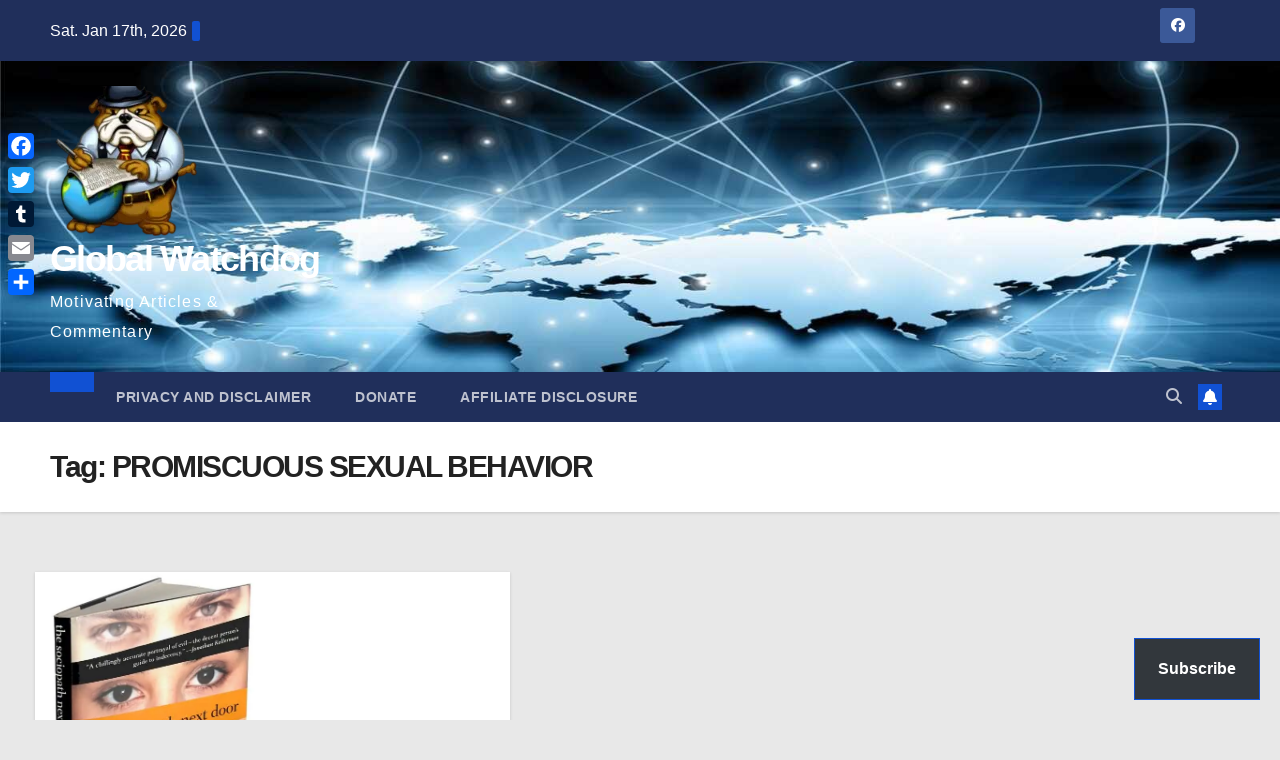

--- FILE ---
content_type: text/html; charset=UTF-8
request_url: https://gwmac.com/tag/promiscuous-sexual-behavior/
body_size: 28941
content:
<!DOCTYPE html><html lang="en" prefix="og: https://ogp.me/ns#"><head><script data-no-optimize="1">var litespeed_docref=sessionStorage.getItem("litespeed_docref");litespeed_docref&&(Object.defineProperty(document,"referrer",{get:function(){return litespeed_docref}}),sessionStorage.removeItem("litespeed_docref"));</script> <meta charset="UTF-8"><meta name="viewport" content="width=device-width, initial-scale=1"><link rel="profile" href="http://gmpg.org/xfn/11"><style>img:is([sizes="auto" i], [sizes^="auto," i]) { contain-intrinsic-size: 3000px 1500px }</style><meta name="google-site-verification" content="bWbUPXKMhnG2-eBv2k8QzL7VIDCJkm02peDPmbpfzng" /><meta name="p:domain_verify" content="165809e37b96312ef727d2d74cb85ed3" /><meta name="facebook-domain-verification" content="raixf8edyddq97kj6ovyereo0yp2g5" />
 <script id="google_gtagjs-js-consent-mode-data-layer" type="text/partytown">window.dataLayer = window.dataLayer || [];function gtag(){dataLayer.push(arguments);}
gtag('consent', 'default', {"ad_personalization":"denied","ad_storage":"denied","ad_user_data":"denied","analytics_storage":"denied","functionality_storage":"denied","security_storage":"denied","personalization_storage":"denied","region":["AT","BE","BG","CH","CY","CZ","DE","DK","EE","ES","FI","FR","GB","GR","HR","HU","IE","IS","IT","LI","LT","LU","LV","MT","NL","NO","PL","PT","RO","SE","SI","SK"],"wait_for_update":500});
window._googlesitekitConsentCategoryMap = {"statistics":["analytics_storage"],"marketing":["ad_storage","ad_user_data","ad_personalization"],"functional":["functionality_storage","security_storage"],"preferences":["personalization_storage"]};
window._googlesitekitConsents = {"ad_personalization":"denied","ad_storage":"denied","ad_user_data":"denied","analytics_storage":"denied","functionality_storage":"denied","security_storage":"denied","personalization_storage":"denied","region":["AT","BE","BG","CH","CY","CZ","DE","DK","EE","ES","FI","FR","GB","GR","HR","HU","IE","IS","IT","LI","LT","LU","LV","MT","NL","NO","PL","PT","RO","SE","SI","SK"],"wait_for_update":500};</script> <title>PROMISCUOUS SEXUAL BEHAVIOR Archives &ndash; Global Watchdog</title><meta name="robots" content="follow, index, max-snippet:-1, max-video-preview:-1, max-image-preview:large"/><link rel="canonical" href="https://gwmac.com/tag/promiscuous-sexual-behavior/" /><meta property="og:locale" content="en_US" /><meta property="og:type" content="article" /><meta property="og:title" content="PROMISCUOUS SEXUAL BEHAVIOR Archives &ndash; Global Watchdog" /><meta property="og:url" content="https://gwmac.com/tag/promiscuous-sexual-behavior/" /><meta property="og:site_name" content="Global Watchdog" /><meta property="article:publisher" content="https://www.facebook.com/gwmacon" /><meta property="og:image" content="https://i0.wp.com/gwmac.com/wp-content/uploads/2023/05/cropped-b289e282-22bb-402b-b8b6-e21dd3197dde-copy-e1684334251649.png" /><meta property="og:image:secure_url" content="https://i0.wp.com/gwmac.com/wp-content/uploads/2023/05/cropped-b289e282-22bb-402b-b8b6-e21dd3197dde-copy-e1684334251649.png" /><meta property="og:image:width" content="512" /><meta property="og:image:height" content="512" /><meta property="og:image:alt" content="gwmac.com" /><meta property="og:image:type" content="image/png" /><meta name="twitter:card" content="summary_large_image" /><meta name="twitter:title" content="PROMISCUOUS SEXUAL BEHAVIOR Archives &ndash; Global Watchdog" /><meta name="twitter:site" content="@gwmacon" /><meta name="twitter:image" content="https://i0.wp.com/gwmac.com/wp-content/uploads/2023/05/cropped-b289e282-22bb-402b-b8b6-e21dd3197dde-copy-e1684334251649.png" /><meta name="twitter:label1" content="Posts" /><meta name="twitter:data1" content="1" /> <script type="application/ld+json" class="rank-math-schema">{"@context":"https://schema.org","@graph":[{"@type":"NewsMediaOrganization","@id":"https://gwmac.com/#organization","name":"Global Watchdog","url":"https://gwmac.com","sameAs":["https://www.facebook.com/gwmacon","https://twitter.com/gwmacon"],"logo":{"@type":"ImageObject","@id":"https://gwmac.com/#logo","url":"https://gwmac.com/wp-content/uploads/2023/05/cropped-cropped-b289e282-22bb-402b-b8b6-e21dd3197dde-copy.png","contentUrl":"https://gwmac.com/wp-content/uploads/2023/05/cropped-cropped-b289e282-22bb-402b-b8b6-e21dd3197dde-copy.png","caption":"Global Watchdog","inLanguage":"en","width":"512","height":"512"}},{"@type":"WebSite","@id":"https://gwmac.com/#website","url":"https://gwmac.com","name":"Global Watchdog","alternateName":"GWMAC","publisher":{"@id":"https://gwmac.com/#organization"},"inLanguage":"en"},{"@type":"BreadcrumbList","@id":"https://gwmac.com/tag/promiscuous-sexual-behavior/#breadcrumb","itemListElement":[{"@type":"ListItem","position":"1","item":{"@id":"https://gwmac.com","name":"Home"}},{"@type":"ListItem","position":"2","item":{"@id":"https://gwmac.com/tag/promiscuous-sexual-behavior/","name":"PROMISCUOUS SEXUAL BEHAVIOR"}}]},{"@type":"CollectionPage","@id":"https://gwmac.com/tag/promiscuous-sexual-behavior/#webpage","url":"https://gwmac.com/tag/promiscuous-sexual-behavior/","name":"PROMISCUOUS SEXUAL BEHAVIOR Archives &ndash; Global Watchdog","isPartOf":{"@id":"https://gwmac.com/#website"},"inLanguage":"en","breadcrumb":{"@id":"https://gwmac.com/tag/promiscuous-sexual-behavior/#breadcrumb"}}]}</script> <link rel='dns-prefetch' href='//static.addtoany.com' /><link rel='dns-prefetch' href='//secure.gravatar.com' /><link rel='dns-prefetch' href='//www.googletagmanager.com' /><link rel='dns-prefetch' href='//stats.wp.com' /><link rel='dns-prefetch' href='//fonts.googleapis.com' /><link rel='dns-prefetch' href='//jetpack.wordpress.com' /><link rel='dns-prefetch' href='//s0.wp.com' /><link rel='dns-prefetch' href='//public-api.wordpress.com' /><link rel='dns-prefetch' href='//0.gravatar.com' /><link rel='dns-prefetch' href='//1.gravatar.com' /><link rel='dns-prefetch' href='//2.gravatar.com' /><link rel='dns-prefetch' href='//widgets.wp.com' /><link rel='dns-prefetch' href='//pagead2.googlesyndication.com' /><link rel='preconnect' href='//i0.wp.com' /><link rel='preconnect' href='//c0.wp.com' /><link rel="alternate" type="application/rss+xml" title="Global Watchdog  &raquo; Feed" href="https://gwmac.com/feed/" /><link rel="alternate" type="application/rss+xml" title="Global Watchdog  &raquo; Comments Feed" href="https://gwmac.com/comments/feed/" /><link rel="alternate" type="application/rss+xml" title="Global Watchdog  &raquo; PROMISCUOUS SEXUAL BEHAVIOR Tag Feed" href="https://gwmac.com/tag/promiscuous-sexual-behavior/feed/" /><style id="litespeed-ccss">ul{box-sizing:border-box}:root{--wp--preset--font-size--normal:16px;--wp--preset--font-size--huge:42px}.screen-reader-text{clip:rect(1px,1px,1px,1px);word-wrap:normal!important;border:0;-webkit-clip-path:inset(50%);clip-path:inset(50%);height:1px;margin:-1px;overflow:hidden;padding:0;position:absolute;width:1px}body{--wp--preset--color--black:#000;--wp--preset--color--cyan-bluish-gray:#abb8c3;--wp--preset--color--white:#fff;--wp--preset--color--pale-pink:#f78da7;--wp--preset--color--vivid-red:#cf2e2e;--wp--preset--color--luminous-vivid-orange:#ff6900;--wp--preset--color--luminous-vivid-amber:#fcb900;--wp--preset--color--light-green-cyan:#7bdcb5;--wp--preset--color--vivid-green-cyan:#00d084;--wp--preset--color--pale-cyan-blue:#8ed1fc;--wp--preset--color--vivid-cyan-blue:#0693e3;--wp--preset--color--vivid-purple:#9b51e0;--wp--preset--gradient--vivid-cyan-blue-to-vivid-purple:linear-gradient(135deg,rgba(6,147,227,1) 0%,#9b51e0 100%);--wp--preset--gradient--light-green-cyan-to-vivid-green-cyan:linear-gradient(135deg,#7adcb4 0%,#00d082 100%);--wp--preset--gradient--luminous-vivid-amber-to-luminous-vivid-orange:linear-gradient(135deg,rgba(252,185,0,1) 0%,rgba(255,105,0,1) 100%);--wp--preset--gradient--luminous-vivid-orange-to-vivid-red:linear-gradient(135deg,rgba(255,105,0,1) 0%,#cf2e2e 100%);--wp--preset--gradient--very-light-gray-to-cyan-bluish-gray:linear-gradient(135deg,#eee 0%,#a9b8c3 100%);--wp--preset--gradient--cool-to-warm-spectrum:linear-gradient(135deg,#4aeadc 0%,#9778d1 20%,#cf2aba 40%,#ee2c82 60%,#fb6962 80%,#fef84c 100%);--wp--preset--gradient--blush-light-purple:linear-gradient(135deg,#ffceec 0%,#9896f0 100%);--wp--preset--gradient--blush-bordeaux:linear-gradient(135deg,#fecda5 0%,#fe2d2d 50%,#6b003e 100%);--wp--preset--gradient--luminous-dusk:linear-gradient(135deg,#ffcb70 0%,#c751c0 50%,#4158d0 100%);--wp--preset--gradient--pale-ocean:linear-gradient(135deg,#fff5cb 0%,#b6e3d4 50%,#33a7b5 100%);--wp--preset--gradient--electric-grass:linear-gradient(135deg,#caf880 0%,#71ce7e 100%);--wp--preset--gradient--midnight:linear-gradient(135deg,#020381 0%,#2874fc 100%);--wp--preset--font-size--small:13px;--wp--preset--font-size--medium:20px;--wp--preset--font-size--large:36px;--wp--preset--font-size--x-large:42px;--wp--preset--spacing--20:.44rem;--wp--preset--spacing--30:.67rem;--wp--preset--spacing--40:1rem;--wp--preset--spacing--50:1.5rem;--wp--preset--spacing--60:2.25rem;--wp--preset--spacing--70:3.38rem;--wp--preset--spacing--80:5.06rem;--wp--preset--shadow--natural:6px 6px 9px rgba(0,0,0,.2);--wp--preset--shadow--deep:12px 12px 50px rgba(0,0,0,.4);--wp--preset--shadow--sharp:6px 6px 0px rgba(0,0,0,.2);--wp--preset--shadow--outlined:6px 6px 0px -3px rgba(255,255,255,1),6px 6px rgba(0,0,0,1);--wp--preset--shadow--crisp:6px 6px 0px rgba(0,0,0,1)}:root{--blue:#007bff;--indigo:#6610f2;--purple:#6f42c1;--pink:#e83e8c;--red:#dc3545;--orange:#fd7e14;--yellow:#ffc107;--green:#28a745;--teal:#20c997;--cyan:#17a2b8;--white:#fff;--gray:#6c757d;--gray-dark:#343a40;--primary:#007bff;--secondary:#6c757d;--success:#28a745;--info:#17a2b8;--warning:#ffc107;--danger:#dc3545;--light:#f8f9fa;--dark:#343a40;--breakpoint-xs:0;--breakpoint-sm:576px;--breakpoint-md:768px;--breakpoint-lg:992px;--breakpoint-xl:1200px;--font-family-sans-serif:-apple-system,BlinkMacSystemFont,"Segoe UI",Roboto,"Helvetica Neue",Arial,"Noto Sans",sans-serif,"Apple Color Emoji","Segoe UI Emoji","Segoe UI Symbol","Noto Color Emoji";--font-family-monospace:SFMono-Regular,Menlo,Monaco,Consolas,"Liberation Mono","Courier New",monospace}*,*:before,*:after{box-sizing:border-box}html{font-family:sans-serif;line-height:1.15;-webkit-text-size-adjust:100%}header,nav{display:block}body{margin:0;font-family:-apple-system,BlinkMacSystemFont,"Segoe UI",Roboto,"Helvetica Neue",Arial,"Noto Sans",sans-serif,"Apple Color Emoji","Segoe UI Emoji","Segoe UI Symbol","Noto Color Emoji";font-size:1rem;font-weight:400;line-height:1.5;color:#212529;text-align:left;background-color:#fff}h1{margin-top:0;margin-bottom:.5rem}p{margin-top:0;margin-bottom:1rem}ul{margin-top:0;margin-bottom:1rem}ul ul{margin-bottom:0}a{color:#007bff;text-decoration:none;background-color:transparent}img{vertical-align:middle;border-style:none}button{border-radius:0}input,button{margin:0;font-family:inherit;font-size:inherit;line-height:inherit}button,input{overflow:visible}button{text-transform:none}button,[type=button],[type=submit]{-webkit-appearance:button}button::-moz-focus-inner,[type=button]::-moz-focus-inner,[type=submit]::-moz-focus-inner{padding:0;border-style:none}[type=search]{outline-offset:-2px;-webkit-appearance:none}[type=search]::-webkit-search-decoration{-webkit-appearance:none}::-webkit-file-upload-button{font:inherit;-webkit-appearance:button}h1{margin-bottom:.5rem;font-weight:500;line-height:1.2}h1{font-size:2.5rem}.container-fluid{width:100%;padding-right:15px;padding-left:15px;margin-right:auto;margin-left:auto}.row{display:-ms-flexbox;display:flex;-ms-flex-wrap:wrap;flex-wrap:wrap;margin-right:-15px;margin-left:-15px}.col-sm-12,.col-md-3,.col-md-6,.col-md-12{position:relative;width:100%;padding-right:15px;padding-left:15px}@media (min-width:576px){.col-sm-12{-ms-flex:0 0 100%;flex:0 0 100%;max-width:100%}}@media (min-width:768px){.col-md-3{-ms-flex:0 0 25%;flex:0 0 25%;max-width:25%}.col-md-6{-ms-flex:0 0 50%;flex:0 0 50%;max-width:50%}.col-md-12{-ms-flex:0 0 100%;flex:0 0 100%;max-width:100%}}.form-control{display:block;width:100%;height:calc(1.5em + .75rem + 2px);padding:.375rem .75rem;font-size:1rem;font-weight:400;line-height:1.5;color:#495057;background-color:#fff;background-clip:padding-box;border:1px solid #ced4da;border-radius:.25rem}.form-control::-ms-expand{background-color:transparent;border:0}.form-control:-moz-focusring{color:transparent;text-shadow:0 0 0 #495057}.form-control::-webkit-input-placeholder{color:#6c757d;opacity:1}.form-control::-moz-placeholder{color:#6c757d;opacity:1}.form-control:-ms-input-placeholder{color:#6c757d;opacity:1}.form-control::-ms-input-placeholder{color:#6c757d;opacity:1}.btn{display:inline-block;font-weight:400;color:#212529;text-align:center;vertical-align:middle;background-color:transparent;border:1px solid transparent;padding:.375rem .75rem;font-size:1rem;line-height:1.5;border-radius:.25rem}.collapse:not(.show){display:none}.dropdown{position:relative}.dropdown-toggle{white-space:nowrap}.dropdown-toggle:after{display:inline-block;margin-left:.255em;vertical-align:.255em;content:"";border-top:.3em solid;border-right:.3em solid transparent;border-bottom:0;border-left:.3em solid transparent}.dropdown-menu{position:absolute;top:100%;left:0;z-index:1000;display:none;float:left;min-width:10rem;padding:.5rem 0;margin:.125rem 0 0;font-size:1rem;color:#212529;text-align:left;list-style:none;background-color:#fff;background-clip:padding-box;border:1px solid rgba(0,0,0,.15);border-radius:.25rem}.dropdown-item{display:block;width:100%;padding:.25rem 1.5rem;clear:both;font-weight:400;color:#212529;text-align:inherit;white-space:nowrap;background-color:transparent;border:0}.input-group{position:relative;display:-ms-flexbox;display:flex;-ms-flex-wrap:wrap;flex-wrap:wrap;-ms-flex-align:stretch;align-items:stretch;width:100%}.input-group>.form-control{position:relative;-ms-flex:1 1 0%;flex:1 1 0%;min-width:0;margin-bottom:0}.input-group>.form-control:not(:last-child){border-top-right-radius:0;border-bottom-right-radius:0}.nav{display:-ms-flexbox;display:flex;-ms-flex-wrap:wrap;flex-wrap:wrap;padding-left:0;margin-bottom:0;list-style:none}.nav-link{display:block;padding:.5rem 1rem}.navbar{position:relative;display:-ms-flexbox;display:flex;-ms-flex-wrap:wrap;flex-wrap:wrap;-ms-flex-align:center;align-items:center;-ms-flex-pack:justify;justify-content:space-between;padding:.5rem 1rem}.navbar .container-fluid{display:-ms-flexbox;display:flex;-ms-flex-wrap:wrap;flex-wrap:wrap;-ms-flex-align:center;align-items:center;-ms-flex-pack:justify;justify-content:space-between}.navbar-brand{display:inline-block;padding-top:.3125rem;padding-bottom:.3125rem;margin-right:1rem;font-size:1.25rem;line-height:inherit;white-space:nowrap}.navbar-nav{display:-ms-flexbox;display:flex;-ms-flex-direction:column;flex-direction:column;padding-left:0;margin-bottom:0;list-style:none}.navbar-nav .nav-link{padding-right:0;padding-left:0}.navbar-nav .dropdown-menu{position:static;float:none}.navbar-collapse{-ms-flex-preferred-size:100%;flex-basis:100%;-ms-flex-positive:1;flex-grow:1;-ms-flex-align:center;align-items:center}.navbar-toggler{padding:.25rem .75rem;font-size:1.25rem;line-height:1;background-color:transparent;border:1px solid transparent;border-radius:.25rem}@media (max-width:991.98px){.navbar-expand-lg>.container-fluid{padding-right:0;padding-left:0}}@media (min-width:992px){.navbar-expand-lg{-ms-flex-flow:row nowrap;flex-flow:row nowrap;-ms-flex-pack:start;justify-content:flex-start}.navbar-expand-lg .navbar-nav{-ms-flex-direction:row;flex-direction:row}.navbar-expand-lg .navbar-nav .dropdown-menu{position:absolute}.navbar-expand-lg .navbar-nav .nav-link{padding-right:.5rem;padding-left:.5rem}.navbar-expand-lg>.container-fluid{-ms-flex-wrap:nowrap;flex-wrap:nowrap}.navbar-expand-lg .navbar-collapse{display:-ms-flexbox!important;display:flex!important;-ms-flex-preferred-size:auto;flex-basis:auto}.navbar-expand-lg .navbar-toggler{display:none}}.clearfix:after{display:block;clear:both;content:""}@media (min-width:768px){.d-md-block{display:block!important}}@media (min-width:992px){.d-lg-flex{display:-ms-flexbox!important;display:flex!important}}.align-items-center{-ms-flex-align:center!important;align-items:center!important}.position-relative{position:relative!important}.my-2{margin-top:.5rem!important}.mx-2{margin-right:.5rem!important}.my-2{margin-bottom:.5rem!important}.mx-2{margin-left:.5rem!important}.pr-2{padding-right:.5rem!important}.pl-3{padding-left:1rem!important}.mr-auto,.mx-auto{margin-right:auto!important}.ml-auto,.mx-auto{margin-left:auto!important}@media (min-width:992px){.my-lg-0{margin-top:0!important}.my-lg-0{margin-bottom:0!important}}.burger{position:relative;display:block;z-index:12;width:1.75rem;height:1rem;border:none;outline:none;background:0 0;visibility:visible;transform:rotate(0deg)}.burger-line{position:absolute;display:block;right:0;width:100%;height:2px;border:none;outline:none;opacity:1;transform:rotate(0deg);background-color:#fff}.burger-line:nth-child(3){top:1rem}.burger-line:nth-child(1){top:0}.burger-line:nth-child(2){top:.5rem}.site-title{font-size:34px;margin-bottom:0;font-weight:700;font-family:'Montserrat',sans-serif;letter-spacing:-.05em;line-height:1.3}.navbar-header .site-description{letter-spacing:1.2px;margin-bottom:0}.m-header{display:none}.mg-head-detail{padding:8px 0}.mg-head-detail .info-left{display:block;float:left;margin:0;padding:0}.mg-head-detail .info-left li{display:inline-block;margin-right:15px;padding:0;line-height:35px}.mg-head-detail .info-left li span.time{margin-left:5px;padding:2px 4px;border-radius:2px;font-size:14px;font-weight:600;line-height:35px}.info-right{display:block;float:right;margin:0;padding:0}.info-right li{display:inline-block;padding:0}.mg-head-detail .info-right li a{font-size:13px}.mg-head-detail .info-right i{font-size:14px;padding-right:10px}.mg-nav-widget-area{padding-bottom:0}.mg-nav-widget-area .site-branding-text .site-title{margin-bottom:5px}.mg-menu-full{position:relative}.mg-headwidget .navbar-wp{position:inherit;left:0;right:0;top:0;margin:0;z-index:999;border-radius:0}.mg-headwidget .navbar-wp .navbar-nav>li>a{padding:10px 22px;font-size:14px;text-transform:uppercase;font-family:'Montserrat',sans-serif}.navbar-wp .navbar-nav>li>a.homebtn span{font-size:20px;line-height:.98}.mg-nav-widget-area-back{background-position:center;background-size:cover;background-repeat:no-repeat}.mg-nav-widget-area-back .inner{width:100%;padding:25px 0}.mg-headwidget .navbar-brand{padding:0}.navbar-wp{margin:0;padding:0;border:none;border-radius:0;z-index:1000}.navbar-brand{font-size:26px;height:auto;line-height:25px;margin-right:50px;padding:15px 0;text-shadow:2px 2px 1px rgba(150,150,183,.18);display:inherit}.navbar-wp .navbar-nav>li>a{padding:30px 16px;margin-right:0;font-size:16px;letter-spacing:.5px;margin-bottom:0;font-weight:600;text-transform:capitalize;display:block}.navbar-wp .navbar-nav>.active>a{background:0 0}.navbar-wp .dropdown-menu{min-width:250px;padding:0;border:none;border-radius:0;z-index:10;right:auto;left:0}.navbar-wp .dropdown-menu>li,.navbar-wp .dropdown-menu>li:last-child{border:0}.navbar-wp .dropdown-menu>li>a{padding:12px 15px;font-size:12px;font-family:'Poppins',sans-serif;display:block;font-weight:400;text-transform:uppercase}.navbar-nav>li:last-child>.dropdown-menu{right:0;left:auto}.navbar-wp .dropdown-menu.searchinner{left:inherit!important;right:0!important;padding:10px}.navbar-wp .dropdown-menu.searchinner .btn{border:medium none;border-radius:0 4px 4px 0;height:40px;line-height:25px;padding:5px 15px}.mg-search-box .dropdown-toggle:after{display:none}.mobilehomebtn{display:none;width:30px;text-align:center;line-height:30px;height:30px}.btn-bell{padding:5px;line-height:1;display:inline-flex;align-items:center;justify-content:center}body{padding:0;margin:0;font-family:'Work Sans',sans-serif;font-size:16px;-webkit-font-smoothing:antialiased;font-weight:400;line-height:30px;word-wrap:break-word}.container-fluid{padding-right:50px;padding-left:50px}input[type=search]{border-radius:0;margin-bottom:20px;box-shadow:inherit;padding:6px 12px;line-height:40px;border-width:2px;border-style:solid;width:100%}button{padding:5px 35px;line-height:30px;border-radius:4px;font-weight:700;font-size:14px;border-width:1px;border-style:solid;box-shadow:0 2px 2px 0 rgba(0,0,0,.14),0 3px 1px -2px rgba(0,0,0,.2),0 1px 5px 0 rgba(0,0,0,.12)}.form-control{border-radius:0;margin-bottom:20px;box-shadow:inherit;padding:6px 12px;line-height:40px;border-width:2px;border-style:solid;height:40px}h1{font-size:34px;line-height:40px}h1{font-weight:700;font-family:'Montserrat',sans-serif;letter-spacing:-.05em;line-height:1.3;margin:0 0 1.4rem}img{height:auto;max-width:100%}.btn{padding:2px 26px;line-height:30px;overflow:hidden;position:relative;border-radius:4px;font-weight:700;display:inline-block;border-width:2px;border-style:solid}.mg-breadcrumb-section{height:100%;margin:0;overflow:hidden;padding:0;width:100%;box-shadow:0 1px 3px rgba(0,0,0,.15)}.mg-breadcrumb-section .overlay{height:100%;padding:30px 0;position:relative;width:100%}.mg-breadcrumb-title{text-align:left;padding:0}.mg-breadcrumb-title h1{font-size:30px;font-weight:700;margin:0;line-height:30px;padding-bottom:0}.mg-social{padding:0;margin:0}.mg-social li{display:inline-block!important;margin-right:0;border-bottom:none!important}.mg-social li span.icon-soci{display:inline-block;float:left;height:35px;line-height:35px;margin:0;text-align:center;width:35px;border-radius:3px}.mg-social li span.icon-soci i{font-size:14px;padding:0}.ta_upscr{bottom:2%;display:none;height:40px;opacity:1;overflow:hidden;position:fixed;right:10px;text-align:center;width:40px;z-index:9999;border-radius:3px;border-width:2px;border-style:solid;box-shadow:0 2px 2px 0 rgba(0,0,0,.14),0 3px 1px -2px rgba(0,0,0,.2),0 1px 5px 0 rgba(0,0,0,.12)}.ta_upscr i{font-size:16px;line-height:40px}.screen-reader-text{border:0;clip:rect(1px,1px,1px,1px);clip-path:inset(50%);height:1px;margin:-1px;overflow:hidden;padding:0;position:absolute!important;width:1px;word-wrap:normal!important}input[type=search]{margin-bottom:15px}@media (max-width:991.98px){li.active.home{display:none}.m-header{width:100%;padding-right:15px;padding-left:15px;display:flex;justify-content:space-between}.mobilehomebtn{display:block}.desk-header{display:none}.m-header .navbar-toggler{margin-top:.5rem;margin-bottom:.5rem;padding:.5rem .75rem;box-shadow:none}}@media screen and (min-width:240px) and (max-width:767px){.mg-head-detail .info-right,.mg-head-detail .info-left{float:none;text-align:center}.navbar-brand{margin-right:unset}.navbar-wp .navbar-nav>li>a{padding:10px 16px}.navbar-wp .navbar-nav>.active>a{border-bottom:none}.mg-headwidget .navbar-wp .navbar-nav>li>a{padding:12px 16px}.text-center-xs{text-align:center}li.active.home{display:none}}@media (min-width:768px) and (max-width:991px){.navbar-header{float:none}}@media only screen and (min-width:320px) and (max-width:480px){.mg-head-detail .info-left{float:none;text-align:center;margin:0;float:none}.mg-head-detail .info-right{float:none;text-align:center;margin:0;float:none}.navbar-wp .navbar-nav>li>a{padding:12px}.navbar-wp .mg-search-box{float:left}}@media screen and (min-width:240px) and (max-width:1179px){.container-fluid{padding-right:15px;padding-left:15px}}@media (min-width:508px) and (max-width:991px){.mg-nav-widget-area .site-title a{font-size:31px}.mg-nav-widget-area .site-branding-text .site-title a{font-size:30px}}@media only screen and (max-width:640px){.mg-nav-widget-area .site-branding-text .site-title a{font-size:30px}}.mg-head-detail .info-left li span.time{background:#1151d3;color:#fff}.mg-headwidget .mg-head-detail{background:#202f5b}.mg-head-detail .info-left li,.mg-headwidget .mg-head-detail li a i,.mg-headwidget .mg-head-detail .info-right li a{color:#fff}.mg-headwidget .mg-head-detail li a i{color:#fff}.mg-headwidget .mg-head-detail .info-right li a i{color:#fff}.mg-headwidget .navbar-wp{background:#202f5b}.mg-headwidget .navbar-header .navbar-brand{color:#222}.mg-headwidget .navbar-wp .navbar-nav>li>a{color:rgba(255,255,255,.71)}.mg-headwidget .navbar-wp .navbar-nav>.active>a{color:#fff;background:#1151d3}.navbar-wp .dropdown-menu{background:#1f2024}.navbar-wp .dropdown-menu>li>a{background:#1f2024;color:#fff}.navbar-wp .dropdown-menu>li>a{background:#1f2024;color:#fff}.mg-search-box .btn{background:#1151d3;border-color:#1151d3;color:#fff}.mg-search-box a{color:rgba(255,255,255,.71)}.mobilehomebtn{background:#1151d3;color:#fff}body{color:#222}button{background:#1151d3;border-color:#1151d3;color:#fff}a{color:#1151d3}.mg-social li a{color:#fff!important}.mg-breadcrumb-section .overlay{background:#fff}h1{color:#212121}.btn{background:#1151d3;color:#fff}.btn-theme{background:#1151d3;color:#fff;border-color:#1151d3}.mg-breadcrumb-title h1{color:#222}.facebook{background:#3b5998;color:#fff}.twitter{background:#1da1f2;color:#fff}.ta_upscr{background:#1151d3;border-color:#1151d3;color:#fff!important}.form-control{border-color:#eef3fb}.fa,.fab,.fas{-moz-osx-font-smoothing:grayscale;-webkit-font-smoothing:antialiased;display:inline-block;font-style:normal;font-variant:normal;text-rendering:auto;line-height:1}.fa-angle-up:before{content:"\f106"}.fa-bell:before{content:"\f0f3"}.fa-facebook:before{content:"\f09a"}.fa-home:before{content:"\f015"}.fa-search:before{content:"\f002"}.fa-twitter:before{content:"\f099"}.fab{font-family:"Font Awesome 5 Brands"}.fa,.fas{font-family:"Font Awesome 5 Free"}.fa,.fas{font-weight:900}.navbar-nav:not([data-sm-skip]) .dropdown-item{white-space:normal}.a2a_kit a:empty{display:none}@media screen and (max-width:980px){.a2a_floating_style.a2a_vertical_style{display:none}}:root{--swiper-theme-color:#007aff}:root{--swiper-navigation-size:44px}:root{--jp-carousel-primary-color:#fff;--jp-carousel-primary-subtle-color:#999;--jp-carousel-bg-color:#000;--jp-carousel-bg-faded-color:#222;--jp-carousel-border-color:#3a3a3a}:root{--jetpack--contact-form--border:1px solid #8c8f94;--jetpack--contact-form--border-color:#8c8f94;--jetpack--contact-form--border-size:1px;--jetpack--contact-form--border-style:solid;--jetpack--contact-form--border-radius:0px;--jetpack--contact-form--input-padding:16px;--jetpack--contact-form--font-size:16px}.screen-reader-text{clip:rect(1px,1px,1px,1px);word-wrap:normal!important;border:0;-webkit-clip-path:inset(50%);clip-path:inset(50%);height:1px;margin:-1px;overflow:hidden;padding:0;position:absolute!important;width:1px}.lazyload{opacity:0}.wrapper{background-color:e8e8e8}body .site-title a,body .site-description{color:#fff}.site-branding-text .site-title a{font-size:43px}@media only screen and (max-width:640px){.site-branding-text .site-title a{font-size:40px}}@media only screen and (max-width:375px){.site-branding-text .site-title a{font-size:32px}}body.custom-background{background-color:#e8e8e8}</style><link rel="preload" data-asynced="1" data-optimized="2" as="style" onload="this.onload=null;this.rel='stylesheet'" href="https://gwmac.com/wp-content/litespeed/ucss/36e101185370467d5ef8fc576cf9cafc.css?ver=15dfc" /><script data-optimized="1" type="litespeed/javascript" data-src="https://gwmac.com/wp-content/plugins/litespeed-cache/assets/js/css_async.min.js"></script> <link data-asynced="1" as="style" onload="this.onload=null;this.rel='stylesheet'"  rel='preload' id='wp-block-library-css' href='https://c0.wp.com/c/6.8.3/wp-includes/css/dist/block-library/style.min.css' media='all' /><style id='wp-block-library-theme-inline-css'>.wp-block-audio :where(figcaption){color:#555;font-size:13px;text-align:center}.is-dark-theme .wp-block-audio :where(figcaption){color:#ffffffa6}.wp-block-audio{margin:0 0 1em}.wp-block-code{border:1px solid #ccc;border-radius:4px;font-family:Menlo,Consolas,monaco,monospace;padding:.8em 1em}.wp-block-embed :where(figcaption){color:#555;font-size:13px;text-align:center}.is-dark-theme .wp-block-embed :where(figcaption){color:#ffffffa6}.wp-block-embed{margin:0 0 1em}.blocks-gallery-caption{color:#555;font-size:13px;text-align:center}.is-dark-theme .blocks-gallery-caption{color:#ffffffa6}:root :where(.wp-block-image figcaption){color:#555;font-size:13px;text-align:center}.is-dark-theme :root :where(.wp-block-image figcaption){color:#ffffffa6}.wp-block-image{margin:0 0 1em}.wp-block-pullquote{border-bottom:4px solid;border-top:4px solid;color:currentColor;margin-bottom:1.75em}.wp-block-pullquote cite,.wp-block-pullquote footer,.wp-block-pullquote__citation{color:currentColor;font-size:.8125em;font-style:normal;text-transform:uppercase}.wp-block-quote{border-left:.25em solid;margin:0 0 1.75em;padding-left:1em}.wp-block-quote cite,.wp-block-quote footer{color:currentColor;font-size:.8125em;font-style:normal;position:relative}.wp-block-quote:where(.has-text-align-right){border-left:none;border-right:.25em solid;padding-left:0;padding-right:1em}.wp-block-quote:where(.has-text-align-center){border:none;padding-left:0}.wp-block-quote.is-large,.wp-block-quote.is-style-large,.wp-block-quote:where(.is-style-plain){border:none}.wp-block-search .wp-block-search__label{font-weight:700}.wp-block-search__button{border:1px solid #ccc;padding:.375em .625em}:where(.wp-block-group.has-background){padding:1.25em 2.375em}.wp-block-separator.has-css-opacity{opacity:.4}.wp-block-separator{border:none;border-bottom:2px solid;margin-left:auto;margin-right:auto}.wp-block-separator.has-alpha-channel-opacity{opacity:1}.wp-block-separator:not(.is-style-wide):not(.is-style-dots){width:100px}.wp-block-separator.has-background:not(.is-style-dots){border-bottom:none;height:1px}.wp-block-separator.has-background:not(.is-style-wide):not(.is-style-dots){height:2px}.wp-block-table{margin:0 0 1em}.wp-block-table td,.wp-block-table th{word-break:normal}.wp-block-table :where(figcaption){color:#555;font-size:13px;text-align:center}.is-dark-theme .wp-block-table :where(figcaption){color:#ffffffa6}.wp-block-video :where(figcaption){color:#555;font-size:13px;text-align:center}.is-dark-theme .wp-block-video :where(figcaption){color:#ffffffa6}.wp-block-video{margin:0 0 1em}:root :where(.wp-block-template-part.has-background){margin-bottom:0;margin-top:0;padding:1.25em 2.375em}</style><style id='classic-theme-styles-inline-css'>/*! This file is auto-generated */
.wp-block-button__link{color:#fff;background-color:#32373c;border-radius:9999px;box-shadow:none;text-decoration:none;padding:calc(.667em + 2px) calc(1.333em + 2px);font-size:1.125em}.wp-block-file__button{background:#32373c;color:#fff;text-decoration:none}</style><link data-asynced="1" as="style" onload="this.onload=null;this.rel='stylesheet'"  rel='preload' id='mediaelement-css' href='https://c0.wp.com/c/6.8.3/wp-includes/js/mediaelement/mediaelementplayer-legacy.min.css' media='all' /><link data-asynced="1" as="style" onload="this.onload=null;this.rel='stylesheet'"  rel='preload' id='wp-mediaelement-css' href='https://c0.wp.com/c/6.8.3/wp-includes/js/mediaelement/wp-mediaelement.min.css' media='all' /><style id='jetpack-sharing-buttons-style-inline-css'>.jetpack-sharing-buttons__services-list{display:flex;flex-direction:row;flex-wrap:wrap;gap:0;list-style-type:none;margin:5px;padding:0}.jetpack-sharing-buttons__services-list.has-small-icon-size{font-size:12px}.jetpack-sharing-buttons__services-list.has-normal-icon-size{font-size:16px}.jetpack-sharing-buttons__services-list.has-large-icon-size{font-size:24px}.jetpack-sharing-buttons__services-list.has-huge-icon-size{font-size:36px}@media print{.jetpack-sharing-buttons__services-list{display:none!important}}.editor-styles-wrapper .wp-block-jetpack-sharing-buttons{gap:0;padding-inline-start:0}ul.jetpack-sharing-buttons__services-list.has-background{padding:1.25em 2.375em}</style><style id='global-styles-inline-css'>:root{--wp--preset--aspect-ratio--square: 1;--wp--preset--aspect-ratio--4-3: 4/3;--wp--preset--aspect-ratio--3-4: 3/4;--wp--preset--aspect-ratio--3-2: 3/2;--wp--preset--aspect-ratio--2-3: 2/3;--wp--preset--aspect-ratio--16-9: 16/9;--wp--preset--aspect-ratio--9-16: 9/16;--wp--preset--color--black: #000000;--wp--preset--color--cyan-bluish-gray: #abb8c3;--wp--preset--color--white: #ffffff;--wp--preset--color--pale-pink: #f78da7;--wp--preset--color--vivid-red: #cf2e2e;--wp--preset--color--luminous-vivid-orange: #ff6900;--wp--preset--color--luminous-vivid-amber: #fcb900;--wp--preset--color--light-green-cyan: #7bdcb5;--wp--preset--color--vivid-green-cyan: #00d084;--wp--preset--color--pale-cyan-blue: #8ed1fc;--wp--preset--color--vivid-cyan-blue: #0693e3;--wp--preset--color--vivid-purple: #9b51e0;--wp--preset--gradient--vivid-cyan-blue-to-vivid-purple: linear-gradient(135deg,rgba(6,147,227,1) 0%,rgb(155,81,224) 100%);--wp--preset--gradient--light-green-cyan-to-vivid-green-cyan: linear-gradient(135deg,rgb(122,220,180) 0%,rgb(0,208,130) 100%);--wp--preset--gradient--luminous-vivid-amber-to-luminous-vivid-orange: linear-gradient(135deg,rgba(252,185,0,1) 0%,rgba(255,105,0,1) 100%);--wp--preset--gradient--luminous-vivid-orange-to-vivid-red: linear-gradient(135deg,rgba(255,105,0,1) 0%,rgb(207,46,46) 100%);--wp--preset--gradient--very-light-gray-to-cyan-bluish-gray: linear-gradient(135deg,rgb(238,238,238) 0%,rgb(169,184,195) 100%);--wp--preset--gradient--cool-to-warm-spectrum: linear-gradient(135deg,rgb(74,234,220) 0%,rgb(151,120,209) 20%,rgb(207,42,186) 40%,rgb(238,44,130) 60%,rgb(251,105,98) 80%,rgb(254,248,76) 100%);--wp--preset--gradient--blush-light-purple: linear-gradient(135deg,rgb(255,206,236) 0%,rgb(152,150,240) 100%);--wp--preset--gradient--blush-bordeaux: linear-gradient(135deg,rgb(254,205,165) 0%,rgb(254,45,45) 50%,rgb(107,0,62) 100%);--wp--preset--gradient--luminous-dusk: linear-gradient(135deg,rgb(255,203,112) 0%,rgb(199,81,192) 50%,rgb(65,88,208) 100%);--wp--preset--gradient--pale-ocean: linear-gradient(135deg,rgb(255,245,203) 0%,rgb(182,227,212) 50%,rgb(51,167,181) 100%);--wp--preset--gradient--electric-grass: linear-gradient(135deg,rgb(202,248,128) 0%,rgb(113,206,126) 100%);--wp--preset--gradient--midnight: linear-gradient(135deg,rgb(2,3,129) 0%,rgb(40,116,252) 100%);--wp--preset--font-size--small: 13px;--wp--preset--font-size--medium: 20px;--wp--preset--font-size--large: 36px;--wp--preset--font-size--x-large: 42px;--wp--preset--spacing--20: 0.44rem;--wp--preset--spacing--30: 0.67rem;--wp--preset--spacing--40: 1rem;--wp--preset--spacing--50: 1.5rem;--wp--preset--spacing--60: 2.25rem;--wp--preset--spacing--70: 3.38rem;--wp--preset--spacing--80: 5.06rem;--wp--preset--shadow--natural: 6px 6px 9px rgba(0, 0, 0, 0.2);--wp--preset--shadow--deep: 12px 12px 50px rgba(0, 0, 0, 0.4);--wp--preset--shadow--sharp: 6px 6px 0px rgba(0, 0, 0, 0.2);--wp--preset--shadow--outlined: 6px 6px 0px -3px rgba(255, 255, 255, 1), 6px 6px rgba(0, 0, 0, 1);--wp--preset--shadow--crisp: 6px 6px 0px rgba(0, 0, 0, 1);}:where(.is-layout-flex){gap: 0.5em;}:where(.is-layout-grid){gap: 0.5em;}body .is-layout-flex{display: flex;}.is-layout-flex{flex-wrap: wrap;align-items: center;}.is-layout-flex > :is(*, div){margin: 0;}body .is-layout-grid{display: grid;}.is-layout-grid > :is(*, div){margin: 0;}:where(.wp-block-columns.is-layout-flex){gap: 2em;}:where(.wp-block-columns.is-layout-grid){gap: 2em;}:where(.wp-block-post-template.is-layout-flex){gap: 1.25em;}:where(.wp-block-post-template.is-layout-grid){gap: 1.25em;}.has-black-color{color: var(--wp--preset--color--black) !important;}.has-cyan-bluish-gray-color{color: var(--wp--preset--color--cyan-bluish-gray) !important;}.has-white-color{color: var(--wp--preset--color--white) !important;}.has-pale-pink-color{color: var(--wp--preset--color--pale-pink) !important;}.has-vivid-red-color{color: var(--wp--preset--color--vivid-red) !important;}.has-luminous-vivid-orange-color{color: var(--wp--preset--color--luminous-vivid-orange) !important;}.has-luminous-vivid-amber-color{color: var(--wp--preset--color--luminous-vivid-amber) !important;}.has-light-green-cyan-color{color: var(--wp--preset--color--light-green-cyan) !important;}.has-vivid-green-cyan-color{color: var(--wp--preset--color--vivid-green-cyan) !important;}.has-pale-cyan-blue-color{color: var(--wp--preset--color--pale-cyan-blue) !important;}.has-vivid-cyan-blue-color{color: var(--wp--preset--color--vivid-cyan-blue) !important;}.has-vivid-purple-color{color: var(--wp--preset--color--vivid-purple) !important;}.has-black-background-color{background-color: var(--wp--preset--color--black) !important;}.has-cyan-bluish-gray-background-color{background-color: var(--wp--preset--color--cyan-bluish-gray) !important;}.has-white-background-color{background-color: var(--wp--preset--color--white) !important;}.has-pale-pink-background-color{background-color: var(--wp--preset--color--pale-pink) !important;}.has-vivid-red-background-color{background-color: var(--wp--preset--color--vivid-red) !important;}.has-luminous-vivid-orange-background-color{background-color: var(--wp--preset--color--luminous-vivid-orange) !important;}.has-luminous-vivid-amber-background-color{background-color: var(--wp--preset--color--luminous-vivid-amber) !important;}.has-light-green-cyan-background-color{background-color: var(--wp--preset--color--light-green-cyan) !important;}.has-vivid-green-cyan-background-color{background-color: var(--wp--preset--color--vivid-green-cyan) !important;}.has-pale-cyan-blue-background-color{background-color: var(--wp--preset--color--pale-cyan-blue) !important;}.has-vivid-cyan-blue-background-color{background-color: var(--wp--preset--color--vivid-cyan-blue) !important;}.has-vivid-purple-background-color{background-color: var(--wp--preset--color--vivid-purple) !important;}.has-black-border-color{border-color: var(--wp--preset--color--black) !important;}.has-cyan-bluish-gray-border-color{border-color: var(--wp--preset--color--cyan-bluish-gray) !important;}.has-white-border-color{border-color: var(--wp--preset--color--white) !important;}.has-pale-pink-border-color{border-color: var(--wp--preset--color--pale-pink) !important;}.has-vivid-red-border-color{border-color: var(--wp--preset--color--vivid-red) !important;}.has-luminous-vivid-orange-border-color{border-color: var(--wp--preset--color--luminous-vivid-orange) !important;}.has-luminous-vivid-amber-border-color{border-color: var(--wp--preset--color--luminous-vivid-amber) !important;}.has-light-green-cyan-border-color{border-color: var(--wp--preset--color--light-green-cyan) !important;}.has-vivid-green-cyan-border-color{border-color: var(--wp--preset--color--vivid-green-cyan) !important;}.has-pale-cyan-blue-border-color{border-color: var(--wp--preset--color--pale-cyan-blue) !important;}.has-vivid-cyan-blue-border-color{border-color: var(--wp--preset--color--vivid-cyan-blue) !important;}.has-vivid-purple-border-color{border-color: var(--wp--preset--color--vivid-purple) !important;}.has-vivid-cyan-blue-to-vivid-purple-gradient-background{background: var(--wp--preset--gradient--vivid-cyan-blue-to-vivid-purple) !important;}.has-light-green-cyan-to-vivid-green-cyan-gradient-background{background: var(--wp--preset--gradient--light-green-cyan-to-vivid-green-cyan) !important;}.has-luminous-vivid-amber-to-luminous-vivid-orange-gradient-background{background: var(--wp--preset--gradient--luminous-vivid-amber-to-luminous-vivid-orange) !important;}.has-luminous-vivid-orange-to-vivid-red-gradient-background{background: var(--wp--preset--gradient--luminous-vivid-orange-to-vivid-red) !important;}.has-very-light-gray-to-cyan-bluish-gray-gradient-background{background: var(--wp--preset--gradient--very-light-gray-to-cyan-bluish-gray) !important;}.has-cool-to-warm-spectrum-gradient-background{background: var(--wp--preset--gradient--cool-to-warm-spectrum) !important;}.has-blush-light-purple-gradient-background{background: var(--wp--preset--gradient--blush-light-purple) !important;}.has-blush-bordeaux-gradient-background{background: var(--wp--preset--gradient--blush-bordeaux) !important;}.has-luminous-dusk-gradient-background{background: var(--wp--preset--gradient--luminous-dusk) !important;}.has-pale-ocean-gradient-background{background: var(--wp--preset--gradient--pale-ocean) !important;}.has-electric-grass-gradient-background{background: var(--wp--preset--gradient--electric-grass) !important;}.has-midnight-gradient-background{background: var(--wp--preset--gradient--midnight) !important;}.has-small-font-size{font-size: var(--wp--preset--font-size--small) !important;}.has-medium-font-size{font-size: var(--wp--preset--font-size--medium) !important;}.has-large-font-size{font-size: var(--wp--preset--font-size--large) !important;}.has-x-large-font-size{font-size: var(--wp--preset--font-size--x-large) !important;}
:where(.wp-block-post-template.is-layout-flex){gap: 1.25em;}:where(.wp-block-post-template.is-layout-grid){gap: 1.25em;}
:where(.wp-block-columns.is-layout-flex){gap: 2em;}:where(.wp-block-columns.is-layout-grid){gap: 2em;}
:root :where(.wp-block-pullquote){font-size: 1.5em;line-height: 1.6;}</style><style id='dominant-color-styles-inline-css'>img[data-dominant-color]:not(.has-transparency) { background-color: var(--dominant-color); }</style><link data-asynced="1" as="style" onload="this.onload=null;this.rel='stylesheet'"  rel='preload' id='wp-components-css' href='https://c0.wp.com/c/6.8.3/wp-includes/css/dist/components/style.min.css' media='all' /><style id='ez-toc-inline-css'>div#ez-toc-container .ez-toc-title {font-size: 120%;}div#ez-toc-container .ez-toc-title {font-weight: 500;}div#ez-toc-container ul li , div#ez-toc-container ul li a {font-size: 95%;}div#ez-toc-container ul li , div#ez-toc-container ul li a {font-weight: 500;}div#ez-toc-container nav ul ul li {font-size: 90%;}
.ez-toc-container-direction {direction: ltr;}.ez-toc-counter ul{counter-reset: item ;}.ez-toc-counter nav ul li a::before {content: counters(item, '.', decimal) '. ';display: inline-block;counter-increment: item;flex-grow: 0;flex-shrink: 0;margin-right: .2em; float: left; }.ez-toc-widget-direction {direction: ltr;}.ez-toc-widget-container ul{counter-reset: item ;}.ez-toc-widget-container nav ul li a::before {content: counters(item, '.', decimal) '. ';display: inline-block;counter-increment: item;flex-grow: 0;flex-shrink: 0;margin-right: .2em; float: left; }</style><style id='newsup-style-inline-css'>.tags-links, .byline { clip: rect(1px, 1px, 1px, 1px); height: 1px; position: absolute; overflow: hidden; width: 1px; }</style><link data-asynced="1" as="style" onload="this.onload=null;this.rel='stylesheet'"  rel='preload' id='subscribe-floating-button-css-css' href='https://c0.wp.com/p/jetpack/15.0.2/modules/subscriptions/subscribe-floating-button/subscribe-floating-button.css' media='all' /><link data-asynced="1" as="style" onload="this.onload=null;this.rel='stylesheet'"  rel='preload' id='jetpack_likes-css' href='https://c0.wp.com/p/jetpack/15.0.2/modules/likes/style.css' media='all' /><link data-asynced="1" as="style" onload="this.onload=null;this.rel='stylesheet'"  rel='preload' id='jetpack-subscriptions-css' href='https://c0.wp.com/p/jetpack/15.0.2/_inc/build/subscriptions/subscriptions.min.css' media='all' /><style id='addtoany-inline-css'>@media screen and (max-width:980px){
.a2a_floating_style.a2a_vertical_style{display:none;}
}</style><link data-asynced="1" as="style" onload="this.onload=null;this.rel='stylesheet'"  rel='preload' id='sharedaddy-css' href='https://c0.wp.com/p/jetpack/15.0.2/modules/sharedaddy/sharing.css' media='all' /><link data-asynced="1" as="style" onload="this.onload=null;this.rel='stylesheet'"  rel='preload' id='social-logos-css' href='https://c0.wp.com/p/jetpack/15.0.2/_inc/social-logos/social-logos.min.css' media='all' /> <script id="web-worker-offloading-js-before" type="litespeed/javascript">window.partytown={...(window.partytown||{}),...{"lib":"\/wp-content\/plugins\/web-worker-offloading\/build\/","globalFns":["gtag","wp_has_consent","gtag"],"forward":["dataLayer.push","gtag","dataLayer.push","gtag"],"mainWindowAccessors":["_googlesitekitConsentCategoryMap","_googlesitekitConsents","wp_consent_type","wp_fallback_consent_type","wp_has_consent","waitfor_consent_hook"]}}</script> <script id="web-worker-offloading-js-after" type="litespeed/javascript">const t={preserveBehavior:!1},e=e=>{if("string"==typeof e)return[e,t];const[n,r=t]=e;return[n,{...t,...r}]},n=Object.freeze((()=>{const t=new Set;let e=[];do{Object.getOwnPropertyNames(e).forEach((n=>{"function"==typeof e[n]&&t.add(n)}))}while((e=Object.getPrototypeOf(e))!==Object.prototype);return Array.from(t)})());!function(t,r,o,i,a,s,c,d,l,p,u=t,f){function h(){f||(f=1,"/"==(c=(s.lib||"/~partytown/")+(s.debug?"debug/":""))[0]&&(l=r.querySelectorAll('script[type="text/partytown"]'),i!=t?i.dispatchEvent(new CustomEvent("pt1",{detail:t})):(d=setTimeout(v,999999999),r.addEventListener("pt0",w),a?y(1):o.serviceWorker?o.serviceWorker.register(c+(s.swPath||"partytown-sw.js"),{scope:c}).then((function(t){t.active?y():t.installing&&t.installing.addEventListener("statechange",(function(t){"activated"==t.target.state&&y()}))}),console.error):v())))}function y(e){p=r.createElement(e?"script":"iframe"),t._pttab=Date.now(),e||(p.style.display="block",p.style.width="0",p.style.height="0",p.style.border="0",p.style.visibility="hidden",p.setAttribute("aria-hidden",!0)),p.src=c+"partytown-"+(e?"atomics.js?v=0.10.2-dev1727590485751":"sandbox-sw.html?"+t._pttab),r.querySelector(s.sandboxParent||"body").appendChild(p)}function v(n,o){for(w(),i==t&&(s.forward||[]).map((function(n){const[r]=e(n);delete t[r.split(".")[0]]})),n=0;n<l.length;n++)(o=r.createElement("script")).innerHTML=l[n].innerHTML,o.nonce=s.nonce,r.head.appendChild(o);p&&p.parentNode.removeChild(p)}function w(){clearTimeout(d)}s=t.partytown||{},i==t&&(s.forward||[]).map((function(r){const[o,{preserveBehavior:i}]=e(r);u=t,o.split(".").map((function(e,r,o){var a;u=u[o[r]]=r+1<o.length?u[o[r]]||(a=o[r+1],n.includes(a)?[]:{}):(()=>{let e=null;if(i){const{methodOrProperty:n,thisObject:r}=((t,e)=>{let n=t;for(let t=0;t<e.length-1;t+=1)n=n[e[t]];return{thisObject:n,methodOrProperty:e.length>0?n[e[e.length-1]]:void 0}})(t,o);"function"==typeof n&&(e=(...t)=>n.apply(r,...t))}return function(){let n;return e&&(n=e(arguments)),(t._ptf=t._ptf||[]).push(o,arguments),n}})()}))})),"complete"==r.readyState?h():(t.addEventListener("DOMContentLiteSpeedLoaded",h),t.addEventListener("load",h))}(window,document,navigator,top,window.crossOriginIsolated)</script> <script id="addtoany-core-js-before" type="litespeed/javascript">window.a2a_config=window.a2a_config||{};a2a_config.callbacks=[];a2a_config.overlays=[];a2a_config.templates={}</script> <script defer src="https://static.addtoany.com/menu/page.js" id="addtoany-core-js"></script> <script type="litespeed/javascript" data-src="https://c0.wp.com/c/6.8.3/wp-includes/js/jquery/jquery.min.js" id="jquery-core-js"></script> <script type="litespeed/javascript" data-src="https://c0.wp.com/c/6.8.3/wp-includes/js/jquery/jquery-migrate.min.js" id="jquery-migrate-js"></script> 
 <script type="text/partytown" src="https://www.googletagmanager.com/gtag/js?id=GT-WFFQVM95" id="google_gtagjs-js" async></script> <script id="google_gtagjs-js-after" type="text/partytown">window.dataLayer = window.dataLayer || [];function gtag(){dataLayer.push(arguments);}
gtag("set","linker",{"domains":["gwmac.com"]});
gtag("js", new Date());
gtag("set", "developer_id.dZTNiMT", true);
gtag("config", "GT-WFFQVM95");</script> <link rel="https://api.w.org/" href="https://gwmac.com/wp-json/" /><link rel="alternate" title="JSON" type="application/json" href="https://gwmac.com/wp-json/wp/v2/tags/2274" /><link rel="EditURI" type="application/rsd+xml" title="RSD" href="https://gwmac.com/xmlrpc.php?rsd" /><meta name="generator" content="auto-sizes 1.7.0"> <script data-name="BMC-Widget" type="litespeed/javascript" data-src="https://cdnjs.buymeacoffee.com/1.0.0/widget.prod.min.js" data-id="gwmac" data-description="Support me on Buy Me a Coffee!" data-message="Thank you for visiting. You can now buy me a coffee!" data-color="#5F7FFF" data-position="right" data-x_margin="18" data-y_margin="18"></script> <meta name="generator" content="dominant-color-images 1.2.0"><meta name="generator" content="Site Kit by Google 1.162.1" /><meta name="generator" content="performance-lab 4.0.0; plugins: auto-sizes, dominant-color-images, embed-optimizer, image-prioritizer, speculation-rules, web-worker-offloading, webp-uploads"><meta name="generator" content="web-worker-offloading 0.2.0"><meta name="generator" content="webp-uploads 2.6.0"><style>img#wpstats{display:none}</style><style type="text/css" id="custom-background-css">.wrapper { background-color: e8e8e8; }</style><meta name="generator" content="speculation-rules 1.6.0"><meta name="google-adsense-platform-account" content="ca-host-pub-2644536267352236"><meta name="google-adsense-platform-domain" content="sitekit.withgoogle.com"><meta name="generator" content="optimization-detective 1.0.0-beta3"><meta name="generator" content="embed-optimizer 1.0.0-beta2"><meta name="generator" content="image-prioritizer 1.0.0-beta2"><style type="text/css">body .site-title a,
        body .site-description {
            color: #ffffff;
        }

        .site-branding-text .site-title a {
                font-size: 36px;
            }

            @media only screen and (max-width: 640px) {
                .site-branding-text .site-title a {
                    font-size: 40px;

                }
            }

            @media only screen and (max-width: 375px) {
                .site-branding-text .site-title a {
                    font-size: 32px;

                }
            }</style><style id="custom-background-css">body.custom-background { background-color: #e8e8e8; }</style> <script id="google_gtagjs" src="https://www.googletagmanager.com/gtag/js?id=G-HYFY1H005C" async type="text/partytown"></script> <script id="google_gtagjs-inline" type="text/partytown">window.dataLayer = window.dataLayer || [];function gtag(){dataLayer.push(arguments);}gtag('js', new Date());gtag('config', 'G-HYFY1H005C', {} );</script>  <script type="litespeed/javascript">(function(w,d,s,l,i){w[l]=w[l]||[];w[l].push({'gtm.start':new Date().getTime(),event:'gtm.js'});var f=d.getElementsByTagName(s)[0],j=d.createElement(s),dl=l!='dataLayer'?'&l='+l:'';j.async=!0;j.src='https://www.googletagmanager.com/gtm.js?id='+i+dl;f.parentNode.insertBefore(j,f)})(window,document,'script','dataLayer','GTM-5ZR6PCL')</script>  <script type="litespeed/javascript" data-src="https://pagead2.googlesyndication.com/pagead/js/adsbygoogle.js?client=ca-pub-8105861359437326&amp;host=ca-host-pub-2644536267352236" crossorigin="anonymous"></script> <link rel="icon" href="https://i0.wp.com/gwmac.com/wp-content/uploads/2023/05/cropped-b289e282-22bb-402b-b8b6-e21dd3197dde-copy-e1684334251649.png?fit=32%2C32&#038;ssl=1" sizes="32x32" /><link rel="icon" href="https://i0.wp.com/gwmac.com/wp-content/uploads/2023/05/cropped-b289e282-22bb-402b-b8b6-e21dd3197dde-copy-e1684334251649.png?fit=192%2C192&#038;ssl=1" sizes="192x192" /><link rel="apple-touch-icon" href="https://i0.wp.com/gwmac.com/wp-content/uploads/2023/05/cropped-b289e282-22bb-402b-b8b6-e21dd3197dde-copy-e1684334251649.png?fit=180%2C180&#038;ssl=1" /><meta name="msapplication-TileImage" content="https://i0.wp.com/gwmac.com/wp-content/uploads/2023/05/cropped-b289e282-22bb-402b-b8b6-e21dd3197dde-copy-e1684334251649.png?fit=270%2C270&#038;ssl=1" /></head><body class="archive tag tag-promiscuous-sexual-behavior tag-2274 custom-background wp-custom-logo wp-embed-responsive wp-theme-newsup newsup hfeed ta-hide-date-author-in-list tags-hidden author-hidden" >
<noscript>
<iframe data-lazyloaded="1" src="about:blank" data-litespeed-src="https://www.googletagmanager.com/ns.html?id=GTM-5ZR6PCL" height="0" width="0" style="display:none;visibility:hidden"></iframe>
</noscript><div id="page" class="site">
<a class="skip-link screen-reader-text" href="#content">
Skip to content</a><div class="wrapper" id="custom-background-css"><header class="mg-headwidget"><div class="mg-head-detail hidden-xs"><div class="container-fluid"><div class="row align-items-center"><div class="col-md-6 col-xs-12"><ul class="info-left"><li>Sat. Jan 17th, 2026                 <span  id="time" class="time"></span></li></ul></div><div class="col-md-6 col-xs-12"><ul class="mg-social info-right"><li>
<a target="_blank" href="https://www.facebook.com/GlobalWatchdog" data-wpel-link="external" rel="follow external noopener noreferrer">
<span class="icon-soci facebook">
<i class="fab fa-facebook"></i>
</span>
</a></li><li>
<a target="_blank" href="https://x.com/1gwmac" data-wpel-link="external" rel="follow external noopener noreferrer">
<span class="icon-soci x-twitter">
<i class="fa-brands fa-x-twitter"></i>
</span>
</a></li></ul></div></div></div></div><div class="clearfix"></div><div data-od-xpath="/HTML/BODY/DIV[@id=&#039;page&#039;]/*[2][self::DIV]/*[1][self::HEADER]/*[3][self::DIV]" class="mg-nav-widget-area-back" style='background-image: url("https://gwmac.com/wp-content/uploads/2023/05/cropped-header-image.jpeg" );'><div class="overlay"><div class="inner" ><div class="container-fluid"><div class="mg-nav-widget-area"><div class="row align-items-center"><div class="col-md-3 text-center-xs"><div class="navbar-header"><div class="site-logo">
<a href="https://gwmac.com/" class="navbar-brand" rel="home" data-wpel-link="internal"><img data-lazyloaded="1" src="[data-uri]" data-od-unknown-tag data-od-xpath="/HTML/BODY/DIV[@id=&#039;page&#039;]/*[2][self::DIV]/*[1][self::HEADER]/*[3][self::DIV]/*[1][self::DIV]/*[1][self::DIV]/*[1][self::DIV]/*[1][self::DIV]/*[1][self::DIV]/*[1][self::DIV]/*[1][self::DIV]/*[1][self::DIV]/*[1][self::A]/*[1][self::IMG]" width="150" height="150" data-src="https://i0.wp.com/gwmac.com/wp-content/uploads/2023/12/cropped-gwmac-e1737993196575.webp?fit=150%2C150&amp;ssl=1" class="custom-logo has-transparency" alt="Global Watchdog " decoding="async" data-has-transparency="true" data-dominant-color="767464" style="--dominant-color: #767464;" data-attachment-id="182918" data-permalink="https://gwmac.com/cropped-gwmac-webp/" data-orig-file="https://i0.wp.com/gwmac.com/wp-content/uploads/2023/12/cropped-gwmac-e1737993196575.webp?fit=150%2C150&amp;ssl=1" data-orig-size="150,150" data-comments-opened="1" data-image-meta="{&quot;aperture&quot;:&quot;0&quot;,&quot;credit&quot;:&quot;&quot;,&quot;camera&quot;:&quot;&quot;,&quot;caption&quot;:&quot;&quot;,&quot;created_timestamp&quot;:&quot;0&quot;,&quot;copyright&quot;:&quot;&quot;,&quot;focal_length&quot;:&quot;0&quot;,&quot;iso&quot;:&quot;0&quot;,&quot;shutter_speed&quot;:&quot;0&quot;,&quot;title&quot;:&quot;&quot;,&quot;orientation&quot;:&quot;0&quot;}" data-image-title="cropped-gwmac.webp" data-image-description="&lt;p&gt;https://gwmac.com/wp-content/uploads/2023/12/cropped-gwmac.webp&lt;/p&gt;
" data-image-caption="" data-medium-file="https://i0.wp.com/gwmac.com/wp-content/uploads/2023/12/cropped-gwmac-e1737993196575.webp?fit=300%2C300&amp;ssl=1" data-large-file="https://i0.wp.com/gwmac.com/wp-content/uploads/2023/12/cropped-gwmac-e1737993196575.webp?fit=150%2C150&amp;ssl=1" /></a></div><div class="site-branding-text "><p class="site-title"> <a href="https://gwmac.com/" rel="home" data-wpel-link="internal">Global Watchdog </a></p><p class="site-description">Motivating Articles &amp; Commentary</p></div></div></div></div></div></div></div></div></div><div class="mg-menu-full"><nav class="navbar navbar-expand-lg navbar-wp"><div class="container-fluid"><div class="m-header align-items-center">
<a class="mobilehomebtn" href="https://gwmac.com" data-wpel-link="internal"><span class="fa-solid fa-house-chimney"></span></a>
<button class="navbar-toggler mx-auto" type="button" data-toggle="collapse" data-target="#navbar-wp" aria-controls="navbarSupportedContent" aria-expanded="false" aria-label="Toggle navigation">
<span class="burger">
<span class="burger-line"></span>
<span class="burger-line"></span>
<span class="burger-line"></span>
</span>
</button><div class="dropdown show mg-search-box pr-2">
<a class="dropdown-toggle msearch ml-auto" href="#" role="button" id="dropdownMenuLink" data-toggle="dropdown" aria-haspopup="true" aria-expanded="false">
<i class="fas fa-search"></i>
</a><div class="dropdown-menu searchinner" aria-labelledby="dropdownMenuLink"><form role="search" method="get" id="searchform" action="https://gwmac.com/"><div class="input-group">
<input type="search" class="form-control" placeholder="Search" value="" name="s" />
<span class="input-group-btn btn-default">
<button type="submit" class="btn"> <i class="fas fa-search"></i> </button>
</span></div></form></div></div>
<a href="" target="_blank" class="btn-bell btn-theme mx-2" data-wpel-link="internal"><i class="fa fa-bell"></i></a></div><div class="collapse navbar-collapse" id="navbar-wp"><div class="d-md-block"><ul id="menu-new" class="nav navbar-nav mr-auto "><li class="active home"><a class="homebtn" href="https://gwmac.com" data-wpel-link="internal"><span class='fa-solid fa-house-chimney'></span></a></li><li id="menu-item-181860" class="menu-item menu-item-type-post_type menu-item-object-page menu-item-privacy-policy menu-item-181860"><a class="nav-link" title="Privacy and Disclaimer" href="https://gwmac.com/privacy/" data-wpel-link="internal">Privacy and Disclaimer</a></li><li id="menu-item-183068" class="menu-item menu-item-type-post_type menu-item-object-page menu-item-183068"><a class="nav-link" title="Donate" href="https://gwmac.com/donate-2/" data-wpel-link="internal">Donate</a></li><li id="menu-item-183432" class="menu-item menu-item-type-post_type menu-item-object-page menu-item-183432"><a class="nav-link" title="Affiliate Disclosure" href="https://gwmac.com/affiliate-disclosure/" data-wpel-link="internal">Affiliate Disclosure</a></li></ul></div></div><div class="desk-header d-lg-flex pl-3 ml-auto my-2 my-lg-0 position-relative align-items-center"><div class="dropdown show mg-search-box pr-2">
<a class="dropdown-toggle msearch ml-auto" href="#" role="button" id="dropdownMenuLink" data-toggle="dropdown" aria-haspopup="true" aria-expanded="false">
<i class="fas fa-search"></i>
</a><div class="dropdown-menu searchinner" aria-labelledby="dropdownMenuLink"><form role="search" method="get" id="searchform" action="https://gwmac.com/"><div class="input-group">
<input type="search" class="form-control" placeholder="Search" value="" name="s" />
<span class="input-group-btn btn-default">
<button type="submit" class="btn"> <i class="fas fa-search"></i> </button>
</span></div></form></div></div>
<a href="" target="_blank" class="btn-bell btn-theme mx-2" data-wpel-link="internal"><i class="fa fa-bell"></i></a></div></div></nav></div></header><div class="clearfix"></div><div data-od-xpath="/HTML/BODY/DIV[@id=&#039;page&#039;]/*[2][self::DIV]/*[3][self::DIV]" class="mg-breadcrumb-section" style='background: url("https://gwmac.com/wp-content/uploads/2023/05/cropped-header-image.jpeg" ) repeat scroll center 0 #143745;'><div class="overlay"><div class="container-fluid"><div class="row"><div class="col-md-12 col-sm-12"><div class="mg-breadcrumb-title"><h1 class="title">Tag: <span>PROMISCUOUS SEXUAL BEHAVIOR</span></h1></div></div></div></div></div></div><div class="clearfix"></div><div id="content" class="container-fluid archive-class"><div class="row"><div class="col-md-8"><div id="grid" class="row grid-content"><div id="post-175314" class="col-md-6 post-175314 post type-post status-publish format-standard has-post-thumbnail hentry category-general-interest category-health tag-revocation-of-probation tag-antisocial-personality-disorder tag-charles-manson tag-criminal-versatility tag-danny-rolling tag-david-koresh tag-diagnostic-and-statistical-manual tag-dr-martha-stout tag-dsm-5 tag-early-behavior-problems tag-failure-to-accept-responsibility tag-glib-and-superficial-charm tag-grandiose-self-worth tag-impulsivity tag-irresponsibility tag-jeffrey-dahlmer tag-jim-jones tag-juvenile-delinquency tag-lack-of-empathy tag-lack-of-guilt tag-lack-of-realistic tag-lack-of-remorse tag-levenson-self-report-psychopathy-scale tag-long-term-goals tag-manipulativeness tag-many-short-term-marital-relationships tag-parasitic-lifestyle tag-pathological-liars tag-pathological-lying tag-poor-behavioral-controls tag-promiscuous-sexual-behavior tag-prone-to-boredom tag-psychopath tag-robert-hare-psychopathy-checklist tag-seek-stimulation tag-shallow-affect tag-sociopath tag-sociopath-next-door tag-sociopathy tag-ted-bundy"><div class="mg-blog-post-box"><div class="col-12 col-md-6"><div class="mg-post-thumb img">
<a href="https://gwmac.com/find-out-if-youre-dating-a-sociopath/" data-wpel-link="internal"><img data-lazyloaded="1" src="[data-uri]" data-od-unknown-tag data-od-xpath="/HTML/BODY/DIV[@id=&#039;page&#039;]/*[2][self::DIV]/*[5][self::DIV]/*[1][self::DIV]/*[1][self::DIV]/*[1][self::DIV]/*[1][self::DIV]/*[1][self::DIV]/*[1][self::DIV]/*[1][self::DIV]/*[1][self::A]/*[1][self::IMG]" width="442" height="695" data-src="https://gwmac.com/wp-content/uploads/2015/10/sociopath-next-door.jpg" class="img-responsive wp-post-image" alt="sociopath next door" decoding="async" fetchpriority="high" data-srcset="https://i0.wp.com/gwmac.com/wp-content/uploads/2015/10/sociopath-next-door.jpg?w=442&amp;ssl=1 442w, https://i0.wp.com/gwmac.com/wp-content/uploads/2015/10/sociopath-next-door.jpg?resize=191%2C300&amp;ssl=1 191w" data-sizes="(max-width: 442px) 100vw, 442px" data-attachment-id="175318" data-permalink="https://gwmac.com/sociopath-next-door/" data-orig-file="https://i0.wp.com/gwmac.com/wp-content/uploads/2015/10/sociopath-next-door.jpg?fit=442%2C695&amp;ssl=1" data-orig-size="442,695" data-comments-opened="1" data-image-meta="{&quot;aperture&quot;:&quot;0&quot;,&quot;credit&quot;:&quot;&quot;,&quot;camera&quot;:&quot;&quot;,&quot;caption&quot;:&quot;&quot;,&quot;created_timestamp&quot;:&quot;0&quot;,&quot;copyright&quot;:&quot;&quot;,&quot;focal_length&quot;:&quot;0&quot;,&quot;iso&quot;:&quot;0&quot;,&quot;shutter_speed&quot;:&quot;0&quot;,&quot;title&quot;:&quot;&quot;,&quot;orientation&quot;:&quot;0&quot;}" data-image-title="sociopath next door" data-image-description="" data-image-caption="" data-medium-file="https://i0.wp.com/gwmac.com/wp-content/uploads/2015/10/sociopath-next-door.jpg?fit=191%2C300&amp;ssl=1" data-large-file="https://i0.wp.com/gwmac.com/wp-content/uploads/2015/10/sociopath-next-door.jpg?fit=442%2C695&amp;ssl=1" title="Find out if your&#039;e dating a Sociopath 1"></a>            <span class="post-form"><i class="fas fa-camera"></i></span></div></div><article class="small"><div class="mg-blog-category"><a class="newsup-categories category-color-1" href="https://gwmac.com/general-interest/" alt="View all posts in General Interest" data-wpel-link="internal">
General Interest
</a><a class="newsup-categories category-color-1" href="https://gwmac.com/health/" alt="View all posts in Health" data-wpel-link="internal">
Health
</a></div><h4 class="entry-title title"><a href="https://gwmac.com/find-out-if-youre-dating-a-sociopath/" data-wpel-link="internal">Find out if your&#8217;e dating a Sociopath</a></h4><div class="mg-blog-meta">
<span class="mg-blog-date"><i class="fas fa-clock"></i>
<a href="https://gwmac.com/2015/10/" data-wpel-link="internal">
October 24, 2015            </a>
</span>
<span class="comments-link"><i class="fas fa-comments"></i>
<a href="https://gwmac.com/find-out-if-youre-dating-a-sociopath/" data-wpel-link="internal">
1 Comment            </a>
</span></div><p>Roughly one in 25 Americans is a sociopath, according to Harvard psychologist Dr. Martha Stout, author of The Sociopath Next&hellip;</p></article></div></div><div class="col-md-12 text-center d-flex justify-content-center"></div></div></div><aside class="col-md-4 sidebar-sticky"><aside id="secondary" class="widget-area" role="complementary"><div id="sidebar-right" class="mg-sidebar"><div id="search-4" class="mg-widget widget_search"><form role="search" method="get" id="searchform" action="https://gwmac.com/"><div class="input-group">
<input type="search" class="form-control" placeholder="Search" value="" name="s" />
<span class="input-group-btn btn-default">
<button type="submit" class="btn"> <i class="fas fa-search"></i> </button>
</span></div></form></div><div id="categories-2" class="mg-widget widget_categories"><div class="mg-wid-title"><h6 class="wtitle">Categories</h6></div><form action="https://gwmac.com" method="get"><label class="screen-reader-text" for="cat">Categories</label><select  name='cat' id='cat' class='postform'><option value='-1'>Select Category</option><option class="level-0" value="65">Announcement&nbsp;&nbsp;(3)</option><option class="level-0" value="21">Apple&nbsp;&nbsp;(12)</option><option class="level-0" value="72">Boondoggle&nbsp;&nbsp;(6)</option><option class="level-0" value="23">Business&nbsp;&nbsp;(10)</option><option class="level-0" value="6970">CALL&nbsp;&nbsp;(9)</option><option class="level-0" value="44">Community Organization&nbsp;&nbsp;(20)</option><option class="level-0" value="30">Crime&nbsp;&nbsp;(32)</option><option class="level-0" value="213">Cronyism&nbsp;&nbsp;(27)</option><option class="level-0" value="1887">Drug War&nbsp;&nbsp;(4)</option><option class="level-0" value="7">Education&nbsp;&nbsp;(85)</option><option class="level-0" value="57">Election&nbsp;&nbsp;(92)</option><option class="level-0" value="2577">Elections&nbsp;&nbsp;(9)</option><option class="level-0" value="39">Entertainment&nbsp;&nbsp;(6)</option><option class="level-0" value="1139">Environment&nbsp;&nbsp;(11)</option><option class="level-0" value="12">Ethics&nbsp;&nbsp;(61)</option><option class="level-0" value="8672">Europe&nbsp;&nbsp;(2)</option><option class="level-0" value="138">Featured&nbsp;&nbsp;(17)</option><option class="level-0" value="41">Finance&nbsp;&nbsp;(8)</option><option class="level-0" value="3038">Food&nbsp;&nbsp;(14)</option><option class="level-0" value="139">General Interest&nbsp;&nbsp;(44)</option><option class="level-0" value="13">Georgia&nbsp;&nbsp;(309)</option><option class="level-1" value="124">&nbsp;&nbsp;&nbsp;Dublin/Laurens&nbsp;&nbsp;(22)</option><option class="level-0" value="570">Georgia Pulse&nbsp;&nbsp;(36)</option><option class="level-0" value="786">Health&nbsp;&nbsp;(65)</option><option class="level-0" value="1388">Human Interest&nbsp;&nbsp;(11)</option><option class="level-0" value="53">Humor&nbsp;&nbsp;(12)</option><option class="level-0" value="1235">Inspirational&nbsp;&nbsp;(3)</option><option class="level-0" value="38">International&nbsp;&nbsp;(16)</option><option class="level-0" value="5">Internet&nbsp;&nbsp;(15)</option><option class="level-0" value="246">Japan&nbsp;&nbsp;(5)</option><option class="level-0" value="42">LGBT&nbsp;&nbsp;(17)</option><option class="level-0" value="6520">Linguistics&nbsp;&nbsp;(12)</option><option class="level-0" value="14">Macon&nbsp;&nbsp;(108)</option><option class="level-0" value="61">Meme&nbsp;&nbsp;(4)</option><option class="level-0" value="176">Money Saving Tips&nbsp;&nbsp;(10)</option><option class="level-0" value="40">News&nbsp;&nbsp;(176)</option><option class="level-1" value="8">&nbsp;&nbsp;&nbsp;National&nbsp;&nbsp;(53)</option><option class="level-0" value="360">Opinion&nbsp;&nbsp;(172)</option><option class="level-0" value="962">Peach Awards&nbsp;&nbsp;(5)</option><option class="level-0" value="181">Pets&nbsp;&nbsp;(11)</option><option class="level-0" value="6521">PhD.&nbsp;&nbsp;(10)</option><option class="level-0" value="1111">Police Abuse&nbsp;&nbsp;(43)</option><option class="level-0" value="1135">Police State&nbsp;&nbsp;(38)</option><option class="level-0" value="37">Politics&nbsp;&nbsp;(146)</option><option class="level-0" value="1803">Racism&nbsp;&nbsp;(7)</option><option class="level-0" value="252">Recipe&nbsp;&nbsp;(4)</option><option class="level-0" value="147">Science&nbsp;&nbsp;(12)</option><option class="level-0" value="29">Technology&nbsp;&nbsp;(21)</option><option class="level-0" value="3190">Travel&nbsp;&nbsp;(4)</option><option class="level-0" value="1">Uncategorized&nbsp;&nbsp;(46)</option><option class="level-0" value="50">Warner Robins&nbsp;&nbsp;(12)</option><option class="level-0" value="51">Watchdog Report&nbsp;&nbsp;(103)</option><option class="level-0" value="54">Whispers&nbsp;&nbsp;(5)</option>
</select></form><script type="litespeed/javascript">(function(){var dropdown=document.getElementById("cat");function onCatChange(){if(dropdown.options[dropdown.selectedIndex].value>0){dropdown.parentNode.submit()}}
dropdown.onchange=onCatChange})()</script> </div><div id="block-36" class="mg-widget widget_block"><a href="https://www.buymeacoffee.com/gwmac" target="_blank" data-wpel-link="external" rel="follow external noopener noreferrer"><img data-lazyloaded="1" src="[data-uri]" width="545" height="153" data-od-unknown-tag data-od-xpath="/HTML/BODY/DIV[@id=&#039;page&#039;]/*[2][self::DIV]/*[5][self::DIV]/*[1][self::DIV]/*[2][self::ASIDE]/*[1][self::ASIDE]/*[1][self::DIV]/*[3][self::DIV]/*[1][self::A]/*[1][self::IMG]" decoding="async" data-src="https://cdn.buymeacoffee.com/buttons/v2/default-blue.png" alt="Buy Me A Coffee" style="height: 60px !important;width: 217px !important;" ></a></div><div id="block-50" class="mg-widget widget_block"><form action="https://www.paypal.com/donate" method="post" target="_top">
<input type="hidden" name="hosted_button_id" value="822NLXJ4LHTKA" />
<input type="image" src="https://www.paypalobjects.com/en_US/i/btn/btn_donateCC_LG.gif" border="0" name="submit" title="PayPal - The safer, easier way to pay online!" alt="Donate with PayPal button" />
<img data-lazyloaded="1" src="[data-uri]" data-od-unknown-tag data-od-xpath="/HTML/BODY/DIV[@id=&#039;page&#039;]/*[2][self::DIV]/*[5][self::DIV]/*[1][self::DIV]/*[2][self::ASIDE]/*[1][self::ASIDE]/*[1][self::DIV]/*[4][self::DIV]/*[1][self::FORM]/*[3][self::IMG]" loading="lazy" decoding="async" alt="" border="0" data-src="https://www.paypal.com/en_US/i/scr/pixel.gif" width="1" height="1" /></form>
Please consider supporting the good work Global Watchdog does by donating. Maintaining an Ad-free website is expensive. Help keep this website Ad-free. Any amount is appreciated!</div><div id="block-40" class="mg-widget widget_block widget_media_image"><figure class="wp-block-image size-large"><a href="https://www.amazon.com/Christmas-Chocolate-Sandwich-Corporate-Valentines/dp/B08KGN8DFS/ref=sxin_14_pa_sp_search_thematic_sspa?content-id=amzn1.sym.9e5188ef-9cc8-48bb-b834-24761033aedf%3Aamzn1.sym.9e5188ef-9cc8-48bb-b834-24761033aedf&amp;crid=MHD4HB6YGKVC&amp;cv_ct_cx=chocolate%2Bgift%2Bbox&amp;keywords=chocolate%2Bgift%2Bbox&amp;pd_rd_i=B08KGN8DFS&amp;pd_rd_r=e8dded16-6501-4866-ba99-bf67612b8b70&amp;pd_rd_w=Ulz4U&amp;pd_rd_wg=qABlQ&amp;pf_rd_p=9e5188ef-9cc8-48bb-b834-24761033aedf&amp;pf_rd_r=4WXFKGHCKX8CXBV5AJQX&amp;qid=1702305133&amp;sbo=RZvfv%2F%2FHxDF%2BO5021pAnSA%3D%3D&amp;sprefix=chocolate%2Caps%2C153&amp;sr=1-5-364cf978-ce2a-480a-9bb0-bdb96faa0f61-spons&amp;sp_csd=d2lkZ2V0TmFtZT1zcF9zZWFyY2hfdGhlbWF0aWM&amp;th=1" data-wpel-link="external" target="_blank" rel="follow external noopener noreferrer"><img data-lazyloaded="1" src="[data-uri]" data-od-unknown-tag data-od-xpath="/HTML/BODY/DIV[@id=&#039;page&#039;]/*[2][self::DIV]/*[5][self::DIV]/*[1][self::DIV]/*[2][self::ASIDE]/*[1][self::ASIDE]/*[1][self::DIV]/*[5][self::DIV]/*[1][self::FIGURE]/*[1][self::A]/*[1][self::IMG]" loading="lazy" decoding="async" width="1024" height="1024" data-sizes="auto, (max-width: 1024px) 100vw, 1024px" data-src="https://gwmac.com/wp-content/uploads/2023/12/best-Chocolate-1024x1024.webp" alt="Best Chocolate" class="wp-image-182914" data-srcset="https://i0.wp.com/gwmac.com/wp-content/uploads/2023/12/best-Chocolate.webp?resize=1024%2C1024&amp;ssl=1 1024w, https://i0.wp.com/gwmac.com/wp-content/uploads/2023/12/best-Chocolate.webp?resize=300%2C300&amp;ssl=1 300w, https://i0.wp.com/gwmac.com/wp-content/uploads/2023/12/best-Chocolate.webp?resize=150%2C150&amp;ssl=1 150w, https://i0.wp.com/gwmac.com/wp-content/uploads/2023/12/best-Chocolate.webp?resize=768%2C768&amp;ssl=1 768w, https://i0.wp.com/gwmac.com/wp-content/uploads/2023/12/best-Chocolate.webp?w=1500&amp;ssl=1 1500w, https://i0.wp.com/gwmac.com/wp-content/uploads/2023/12/best-Chocolate.webp?w=1280&amp;ssl=1 1280w" /></a><figcaption class="wp-element-caption">My <a href="https://www.amazon.com/Christmas-Chocolate-Sandwich-Corporate-Valentines/dp/B08KGN8DFS/ref=sxin_14_pa_sp_search_thematic_sspa?content-id=amzn1.sym.9e5188ef-9cc8-48bb-b834-24761033aedf%3Aamzn1.sym.9e5188ef-9cc8-48bb-b834-24761033aedf&amp;crid=MHD4HB6YGKVC&amp;cv_ct_cx=chocolate%2Bgift%2Bbox&amp;keywords=chocolate%2Bgift%2Bbox&amp;pd_rd_i=B08KGN8DFS&amp;pd_rd_r=e8dded16-6501-4866-ba99-bf67612b8b70&amp;pd_rd_w=Ulz4U&amp;pd_rd_wg=qABlQ&amp;pf_rd_p=9e5188ef-9cc8-48bb-b834-24761033aedf&amp;pf_rd_r=4WXFKGHCKX8CXBV5AJQX&amp;qid=1702305133&amp;sbo=RZvfv%2F%2FHxDF%2BO5021pAnSA%3D%3D&amp;sprefix=chocolate%2Caps%2C153&amp;sr=1-5-364cf978-ce2a-480a-9bb0-bdb96faa0f61-spons&amp;sp_csd=d2lkZ2V0TmFtZT1zcF9zZWFyY2hfdGhlbWF0aWM&amp;th=1" data-wpel-link="external" target="_blank" rel="follow external noopener noreferrer">favorite chocolate</a> in the world! Great Gift idea or treat yourself!</figcaption></figure></div><div id="block-38" class="mg-widget widget_block widget_media_image"><figure class="wp-block-image size-full is-resized"><a href="https://amzn.to/3Nl95C5" data-wpel-link="external" target="_blank" rel="follow external noopener noreferrer"><img data-lazyloaded="1" src="[data-uri]" data-od-unknown-tag data-od-xpath="/HTML/BODY/DIV[@id=&#039;page&#039;]/*[2][self::DIV]/*[5][self::DIV]/*[1][self::DIV]/*[2][self::ASIDE]/*[1][self::ASIDE]/*[1][self::DIV]/*[6][self::DIV]/*[1][self::FIGURE]/*[1][self::A]/*[1][self::IMG]" loading="lazy" decoding="async" width="528" height="279" data-sizes="auto, (max-width: 528px) 100vw, 528px" data-src="https://gwmac.com/wp-content/uploads/2023/12/Amazon-outlet.jpg" alt="" class="wp-image-182910" style="width:612px;height:auto" data-srcset="https://i0.wp.com/gwmac.com/wp-content/uploads/2023/12/Amazon-outlet.jpg?w=528&amp;ssl=1 528w, https://i0.wp.com/gwmac.com/wp-content/uploads/2023/12/Amazon-outlet.jpg?resize=300%2C159&amp;ssl=1 300w" /></a><figcaption class="wp-element-caption"><a href="https://amzn.to/3Nl95C5" data-wpel-link="external" target="_blank" rel="follow external noopener noreferrer">Huge discounts</a> on overstock items. <a href="https://amzn.to/3Nl95C5" data-wpel-link="external" target="_blank" rel="follow external noopener noreferrer">Up to 80% discounts </a>while supplies last!</figcaption></figure></div><div id="blog_subscription-6" class="mg-widget widget_blog_subscription jetpack_subscription_widget"><div class="mg-wid-title"><h6 class="wtitle">Subscribe to Blog via Email</h6></div><div class="wp-block-jetpack-subscriptions__container"><form action="#" method="post" accept-charset="utf-8" id="subscribe-blog-blog_subscription-6"
data-blog="70658073"
data-post_access_level="everybody" ><div id="subscribe-text"><p>Enter your email address to subscribe to this blog and receive notifications of new posts by email.</p></div><p id="subscribe-email">
<label id="jetpack-subscribe-label"
class="screen-reader-text"
for="subscribe-field-blog_subscription-6">
Email Address						</label>
<input type="email" name="email" required="required"
value=""
id="subscribe-field-blog_subscription-6"
placeholder="Email Address"
/></p><p id="subscribe-submit"
>
<input type="hidden" name="action" value="subscribe"/>
<input type="hidden" name="source" value="https://gwmac.com/tag/promiscuous-sexual-behavior/"/>
<input type="hidden" name="sub-type" value="widget"/>
<input type="hidden" name="redirect_fragment" value="subscribe-blog-blog_subscription-6"/>
<input type="hidden" id="_wpnonce" name="_wpnonce" value="fed74666f9" /><input type="hidden" name="_wp_http_referer" value="/tag/promiscuous-sexual-behavior/" />						<button type="submit"
class="wp-block-button__link"
name="jetpack_subscriptions_widget"
>
Subscribe						</button></p></form><div class="wp-block-jetpack-subscriptions__subscount">
Join 2,972 other subscribers</div></div></div><div id="block-42" class="mg-widget widget_block widget_media_image"><figure class="wp-block-image size-large"><a href="https://amzn.to/3GBVanh" data-wpel-link="external" target="_blank" rel="follow external noopener noreferrer"><img data-lazyloaded="1" src="[data-uri]" data-od-unknown-tag data-od-xpath="/HTML/BODY/DIV[@id=&#039;page&#039;]/*[2][self::DIV]/*[5][self::DIV]/*[1][self::DIV]/*[2][self::ASIDE]/*[1][self::ASIDE]/*[1][self::DIV]/*[8][self::DIV]/*[1][self::FIGURE]/*[1][self::A]/*[1][self::IMG]" loading="lazy" decoding="async" width="1024" height="1024" data-sizes="auto, (max-width: 1024px) 100vw, 1024px" data-src="https://gwmac.com/wp-content/uploads/2023/12/Oral-B-1024x1024.webp" alt="" class="wp-image-182915" data-srcset="https://i0.wp.com/gwmac.com/wp-content/uploads/2023/12/Oral-B.webp?resize=1024%2C1024&amp;ssl=1 1024w, https://i0.wp.com/gwmac.com/wp-content/uploads/2023/12/Oral-B.webp?resize=300%2C300&amp;ssl=1 300w, https://i0.wp.com/gwmac.com/wp-content/uploads/2023/12/Oral-B.webp?resize=150%2C150&amp;ssl=1 150w, https://i0.wp.com/gwmac.com/wp-content/uploads/2023/12/Oral-B.webp?resize=768%2C768&amp;ssl=1 768w, https://i0.wp.com/gwmac.com/wp-content/uploads/2023/12/Oral-B.webp?w=1500&amp;ssl=1 1500w, https://i0.wp.com/gwmac.com/wp-content/uploads/2023/12/Oral-B.webp?w=1280&amp;ssl=1 1280w" /></a><figcaption class="wp-element-caption">Hands down the best rechargeable electric powered toothbrush on the market. On<strong> <a href="https://amzn.to/3GBVanh" data-type="link" data-id="https://amzn.to/3GBVanh" data-wpel-link="external" target="_blank" rel="follow external noopener noreferrer">Sale for $99.99 </a></strong>which is  55% off! Normally $219.99.</figcaption></figure></div><div id="block-39" class="mg-widget widget_block widget_media_image"><figure class="wp-block-image size-full is-resized"><a href="https://amzn.to/47RTzWr" data-wpel-link="external" target="_blank" rel="follow external noopener noreferrer"><img data-lazyloaded="1" src="[data-uri]" data-od-unknown-tag data-od-xpath="/HTML/BODY/DIV[@id=&#039;page&#039;]/*[2][self::DIV]/*[5][self::DIV]/*[1][self::DIV]/*[2][self::ASIDE]/*[1][self::ASIDE]/*[1][self::DIV]/*[9][self::DIV]/*[1][self::FIGURE]/*[1][self::A]/*[1][self::IMG]" loading="lazy" decoding="async" width="676" height="501" data-sizes="auto, (max-width: 676px) 100vw, 676px" data-src="https://gwmac.com/wp-content/uploads/2023/12/Gift-cards.webp" alt="Amazon Gift card" class="wp-image-182912" style="width:604px;height:auto" data-srcset="https://i0.wp.com/gwmac.com/wp-content/uploads/2023/12/Gift-cards.webp?w=676&amp;ssl=1 676w, https://i0.wp.com/gwmac.com/wp-content/uploads/2023/12/Gift-cards.webp?resize=300%2C222&amp;ssl=1 300w" /></a><figcaption class="wp-element-caption"><a href="https://amzn.to/47RTzWr" data-wpel-link="external" target="_blank" rel="follow external noopener noreferrer">Save big</a> on gift cards! <a href="https://amzn.to/47RTzWr" data-wpel-link="external" target="_blank" rel="follow external noopener noreferrer">Click here fo</a>r discounts on Amazon, Apple, Target and dozens more!</figcaption></figure></div><div id="block-43" class="mg-widget widget_block widget_media_image"><figure class="wp-block-image size-large"><a href="https://amzn.to/3GDLRTS" data-wpel-link="external" target="_blank" rel="follow external noopener noreferrer"><img data-lazyloaded="1" src="[data-uri]" data-od-unknown-tag data-od-xpath="/HTML/BODY/DIV[@id=&#039;page&#039;]/*[2][self::DIV]/*[5][self::DIV]/*[1][self::DIV]/*[2][self::ASIDE]/*[1][self::ASIDE]/*[1][self::DIV]/*[10][self::DIV]/*[1][self::FIGURE]/*[1][self::A]/*[1][self::IMG]" loading="lazy" decoding="async" width="1024" height="1024" data-sizes="auto, (max-width: 1024px) 100vw, 1024px" data-src="https://gwmac.com/wp-content/uploads/2023/12/32-inch-TV-1024x1024.webp" alt="Limited Time Deal only $109.99 ." class="wp-image-182916" data-srcset="https://i0.wp.com/gwmac.com/wp-content/uploads/2023/12/32-inch-TV-jpg.webp?resize=1024%2C1024&amp;ssl=1 1024w, https://i0.wp.com/gwmac.com/wp-content/uploads/2023/12/32-inch-TV-jpg.webp?resize=300%2C300&amp;ssl=1 300w, https://i0.wp.com/gwmac.com/wp-content/uploads/2023/12/32-inch-TV-jpg.webp?resize=150%2C150&amp;ssl=1 150w, https://i0.wp.com/gwmac.com/wp-content/uploads/2023/12/32-inch-TV-jpg.webp?resize=768%2C768&amp;ssl=1 768w, https://i0.wp.com/gwmac.com/wp-content/uploads/2023/12/32-inch-TV-jpg.webp?w=1500&amp;ssl=1 1500w, https://i0.wp.com/gwmac.com/wp-content/uploads/2023/12/32-inch-TV-jpg.webp?w=1280&amp;ssl=1 1280w" /></a><figcaption class="wp-element-caption"><a href="https://amzn.to/3GDLRTS" data-type="link" data-id="https://amzn.to/3GDLRTS" data-wpel-link="external" target="_blank" rel="follow external noopener noreferrer">Limited Time Deal only $109.99</a> . Amazon Fire TV 32" 2-Series HD smart TV with Fire TV 4<a href="https://amzn.to/3GDLRTS" data-type="link" data-id="https://amzn.to/3GDLRTS" data-wpel-link="external" target="_blank" rel="follow external noopener noreferrer">5% Discount</a></figcaption></figure></div><div id="block-37" class="mg-widget widget_block widget_media_image"><figure class="wp-block-image size-full"><a href="https://amzn.to/3Rl5t46" data-wpel-link="external" target="_blank" rel="follow external noopener noreferrer"><img data-lazyloaded="1" src="[data-uri]" data-od-unknown-tag data-od-xpath="/HTML/BODY/DIV[@id=&#039;page&#039;]/*[2][self::DIV]/*[5][self::DIV]/*[1][self::DIV]/*[2][self::ASIDE]/*[1][self::ASIDE]/*[1][self::DIV]/*[11][self::DIV]/*[1][self::FIGURE]/*[1][self::A]/*[1][self::IMG]" loading="lazy" decoding="async" width="610" height="656" data-sizes="auto, (max-width: 610px) 100vw, 610px" data-src="https://gwmac.com/wp-content/uploads/2023/12/Over-50-Off.webp" alt="Amazon Huge Discount Deals" class="wp-image-182913" data-srcset="https://i0.wp.com/gwmac.com/wp-content/uploads/2023/12/Over-50-Off.webp?w=610&amp;ssl=1 610w, https://i0.wp.com/gwmac.com/wp-content/uploads/2023/12/Over-50-Off.webp?resize=279%2C300&amp;ssl=1 279w" /></a><figcaption class="wp-element-caption">Huge <a href="https://amzn.to/3Rl5t46" data-wpel-link="external" target="_blank" rel="follow external noopener noreferrer">Discount Deals</a> of <a href="https://amzn.to/3Rl5t46" data-wpel-link="external" target="_blank" rel="follow external noopener noreferrer">50% and Higher Off!</a></figcaption></figure></div><div id="blog-stats-3" class="mg-widget blog-stats"><div class="mg-wid-title"><h6 class="wtitle">Blog Stats</h6></div><ul><li>924,079 Visitors this year</li></ul></div><div id="block-41" class="mg-widget widget_block widget_text"><p><strong>Amazon Affiliate Notice</strong>: As an <a href="https://amzn.to/46NUdTG" data-wpel-link="external" target="_blank" rel="follow external noopener noreferrer">Amazon Associate</a>, we earn from qualifying purchases (which means that if you click on a <a href="https://amzn.to/46NUdTG" data-wpel-link="external" target="_blank" rel="follow external noopener noreferrer">link to Amazon </a>and make a purchase within 24 hours, we may receive a very small commission).&nbsp;<strong>This does NOT result in any additional cost to you.</strong>&nbsp;The<a href="https://amzn.to/46NUdTG" data-wpel-link="external" target="_blank" rel="follow external noopener noreferrer"> small amount </a>of affiliate money we earn helps pay the fees to keep this site up and running – thanks for your support!<br></p></div><div id="block-52" class="mg-widget widget_block"><form action="https://www.paypal.com/donate" method="post" target="_top">
<input type="hidden" name="hosted_button_id" value="822NLXJ4LHTKA" />
<input type="image" src="https://www.paypalobjects.com/en_US/i/btn/btn_donateCC_LG.gif" border="0" name="submit" title="PayPal - The safer, easier way to pay online!" alt="Donate with PayPal button" />
<img data-lazyloaded="1" src="[data-uri]" data-od-unknown-tag data-od-xpath="/HTML/BODY/DIV[@id=&#039;page&#039;]/*[2][self::DIV]/*[5][self::DIV]/*[1][self::DIV]/*[2][self::ASIDE]/*[1][self::ASIDE]/*[1][self::DIV]/*[14][self::DIV]/*[1][self::FORM]/*[3][self::IMG]" loading="lazy" decoding="async" alt="" border="0" data-src="https://www.paypal.com/en_US/i/scr/pixel.gif" width="1" height="1" /></form></div><div id="block-51" class="mg-widget widget_block widget_media_image"><figure class="wp-block-image size-full"><img data-lazyloaded="1" src="[data-uri]" data-od-unknown-tag data-od-xpath="/HTML/BODY/DIV[@id=&#039;page&#039;]/*[2][self::DIV]/*[5][self::DIV]/*[1][self::DIV]/*[2][self::ASIDE]/*[1][self::ASIDE]/*[1][self::DIV]/*[15][self::DIV]/*[1][self::FIGURE]/*[1][self::IMG]" loading="lazy" decoding="async" width="128" height="128" data-sizes="auto, (max-width: 128px) 100vw, 128px" data-src="https://gwmac.com/wp-content/uploads/2024/02/QR-Code.png" alt="" class="wp-image-183062"/><figcaption class="wp-element-caption">Please consider supporting the good work Global Watchdog does by <a href="https://www.paypal.com/donate/?hosted_button_id=G45242PC8RZMW" target="_blank" rel="noreferrer noopener follow external" data-wpel-link="external">donating</a>. Maintaining an Ad-free website is expensive. Help keep this website Ad-free. Scan the QR code with your phone or <a href="https://www.paypal.com/donate/?hosted_button_id=G45242PC8RZMW" target="_blank" rel="noreferrer noopener follow external" data-wpel-link="external">click here </a>to donate. <a href="https://www.paypal.com/donate/?hosted_button_id=G45242PC8RZMW" target="_blank" rel="noreferrer noopener follow external" data-wpel-link="external">Any amount is appreciated!</a></figcaption></figure></div><div id="block-56" class="mg-widget widget_block"><p><form role="search" method="get" id="searchform" action="https://gwmac.com/"><div class="input-group">
<input type="search" class="form-control" placeholder="Search" value="" name="s" />
<span class="input-group-btn btn-default">
<button type="submit" class="btn"> <i class="fas fa-search"></i> </button>
</span></div>
<input type="hidden" name="id" value="183990" /></form></p></div><div id="block-55" class="mg-widget widget_block widget_text"><p></p></div></div></aside></aside></div></div><div class="container-fluid missed-section mg-posts-sec-inner"></div><footer class="footer back-img" ><div class="overlay" ><div class="mg-footer-widget-area"><div class="container-fluid"><div class="row"><div id="block-28" class="col-md-4 rotateInDownLeft animated mg-widget widget_block widget_text"><p></p></div></div></div></div><div class="mg-footer-bottom-area"><div class="container-fluid"><div class="divide-line"></div><div class="row align-items-center"><div class="col-md-6"><div class="site-logo">
<a href="https://gwmac.com/" class="navbar-brand" rel="home" data-wpel-link="internal"><img data-lazyloaded="1" src="[data-uri]" data-od-unknown-tag data-od-xpath="/HTML/BODY/DIV[@id=&#039;page&#039;]/*[4][self::FOOTER]/*[1][self::DIV]/*[2][self::DIV]/*[1][self::DIV]/*[2][self::DIV]/*[1][self::DIV]/*[1][self::DIV]/*[1][self::A]/*[1][self::IMG]" width="150" height="150" data-src="https://i0.wp.com/gwmac.com/wp-content/uploads/2023/12/cropped-gwmac-e1737993196575.webp?fit=150%2C150&amp;ssl=1" class="custom-logo has-transparency" alt="Global Watchdog " decoding="async" data-has-transparency="true" data-dominant-color="767464" style="--dominant-color: #767464;" data-attachment-id="182918" data-permalink="https://gwmac.com/cropped-gwmac-webp/" data-orig-file="https://i0.wp.com/gwmac.com/wp-content/uploads/2023/12/cropped-gwmac-e1737993196575.webp?fit=150%2C150&amp;ssl=1" data-orig-size="150,150" data-comments-opened="1" data-image-meta="{&quot;aperture&quot;:&quot;0&quot;,&quot;credit&quot;:&quot;&quot;,&quot;camera&quot;:&quot;&quot;,&quot;caption&quot;:&quot;&quot;,&quot;created_timestamp&quot;:&quot;0&quot;,&quot;copyright&quot;:&quot;&quot;,&quot;focal_length&quot;:&quot;0&quot;,&quot;iso&quot;:&quot;0&quot;,&quot;shutter_speed&quot;:&quot;0&quot;,&quot;title&quot;:&quot;&quot;,&quot;orientation&quot;:&quot;0&quot;}" data-image-title="cropped-gwmac.webp" data-image-description="&lt;p&gt;https://gwmac.com/wp-content/uploads/2023/12/cropped-gwmac.webp&lt;/p&gt;
" data-image-caption="" data-medium-file="https://i0.wp.com/gwmac.com/wp-content/uploads/2023/12/cropped-gwmac-e1737993196575.webp?fit=300%2C300&amp;ssl=1" data-large-file="https://i0.wp.com/gwmac.com/wp-content/uploads/2023/12/cropped-gwmac-e1737993196575.webp?fit=150%2C150&amp;ssl=1" /></a></div><div class="site-branding-text"><p class="site-title-footer"> <a href="https://gwmac.com/" rel="home" data-wpel-link="internal">Global Watchdog </a></p><p class="site-description-footer">Motivating Articles &amp; Commentary</p></div></div><div class="col-md-6 text-right text-xs"><ul class="mg-social"></ul></div></div></div></div><div class="mg-footer-copyright"><div class="container-fluid"><div class="row"><div class="col-md-6 text-xs "><p>
<a href="https://wordpress.org/" data-wpel-link="external" target="_blank" rel="follow external noopener noreferrer">
Proudly powered by WordPress                    </a>
<span class="sep"> | </span>
Theme: Newsup by <a href="https://themeansar.com/" rel="designer follow external noopener noreferrer" data-wpel-link="external" target="_blank">Themeansar</a>.</p></div><div class="col-md-6 text-md-right text-xs"><ul id="menu-new-1" class="info-right justify-content-center justify-content-md-end "><li class="menu-item menu-item-type-post_type menu-item-object-page menu-item-privacy-policy menu-item-181860"><a class="nav-link" title="Privacy and Disclaimer" href="https://gwmac.com/privacy/" data-wpel-link="internal">Privacy and Disclaimer</a></li><li class="menu-item menu-item-type-post_type menu-item-object-page menu-item-183068"><a class="nav-link" title="Donate" href="https://gwmac.com/donate-2/" data-wpel-link="internal">Donate</a></li><li class="menu-item menu-item-type-post_type menu-item-object-page menu-item-183432"><a class="nav-link" title="Affiliate Disclosure" href="https://gwmac.com/affiliate-disclosure/" data-wpel-link="internal">Affiliate Disclosure</a></li></ul></div></div></div></div></div></div></footer>
 <script type="module">import detect from "https:\/\/gwmac.com\/wp-content\/plugins\/optimization-detective\/detect.min.js?ver=1.0.0-beta3"; detect( {"minViewportAspectRatio":0.4,"maxViewportAspectRatio":2.5,"isDebug":false,"extensionModuleUrls":["https:\/\/gwmac.com\/wp-content\/plugins\/image-prioritizer\/detect.min.js?ver=1.0.0-beta2"],"restApiEndpoint":"https:\/\/gwmac.com\/wp-json\/optimization-detective\/v1\/url-metrics:store","currentETag":"d007f354ad130e3bab0330cc157697e0","currentUrl":"https:\/\/gwmac.com\/tag\/promiscuous-sexual-behavior\/","urlMetricSlug":"c1aba45ed3f2941ec2a7420d0361cfca","cachePurgePostId":175314,"urlMetricHMAC":"e0e21811426b4295129ef1aa48a179ab","urlMetricGroupStatuses":[{"minimumViewportWidth":0,"maximumViewportWidth":480,"complete":false},{"minimumViewportWidth":480,"maximumViewportWidth":600,"complete":false},{"minimumViewportWidth":600,"maximumViewportWidth":782,"complete":false},{"minimumViewportWidth":782,"maximumViewportWidth":null,"complete":false}],"storageLockTTL":60,"freshnessTTL":604800,"webVitalsLibrarySrc":"https:\/\/gwmac.com\/wp-content\/plugins\/optimization-detective\/build\/web-vitals.js?ver=4.2.4"} );</script> </div>
<a href="#" class="ta_upscr bounceInup animated"><i class="fas fa-angle-up"></i></a>
 <script type="speculationrules">{"prerender":[{"source":"document","where":{"and":[{"href_matches":"\/*"},{"not":{"href_matches":["\/wp-*.php","\/wp-admin\/*","\/wp-content\/uploads\/*","\/wp-content\/*","\/wp-content\/plugins\/*","\/wp-content\/themes\/newsup\/*","\/*\\?(.+)"]}},{"not":{"selector_matches":"a[rel~=\"nofollow\"]"}},{"not":{"selector_matches":".no-prerender, .no-prerender a"}},{"not":{"selector_matches":".no-prefetch, .no-prefetch a"}}]},"eagerness":"moderate"}]}</script> <div class="a2a_kit a2a_kit_size_26 a2a_floating_style a2a_vertical_style" style="left:0px;top:125px;background-color:transparent"><a class="a2a_button_facebook" href="https://www.addtoany.com/add_to/facebook?linkurl=https%3A%2F%2Fgwmac.com%2Ftag%2Fpromiscuous-sexual-behavior%2F&amp;linkname=PROMISCUOUS%20SEXUAL%20BEHAVIOR%20Archives%20%26ndash%3B%20Global%20Watchdog" title="Facebook" rel="noopener follow external noreferrer" target="_blank" data-wpel-link="external"></a><a class="a2a_button_twitter" href="https://www.addtoany.com/add_to/twitter?linkurl=https%3A%2F%2Fgwmac.com%2Ftag%2Fpromiscuous-sexual-behavior%2F&amp;linkname=PROMISCUOUS%20SEXUAL%20BEHAVIOR%20Archives%20%26ndash%3B%20Global%20Watchdog" title="Twitter" rel="noopener follow external noreferrer" target="_blank" data-wpel-link="external"></a><a class="a2a_button_tumblr" href="https://www.addtoany.com/add_to/tumblr?linkurl=https%3A%2F%2Fgwmac.com%2Ftag%2Fpromiscuous-sexual-behavior%2F&amp;linkname=PROMISCUOUS%20SEXUAL%20BEHAVIOR%20Archives%20%26ndash%3B%20Global%20Watchdog" title="Tumblr" rel="noopener follow external noreferrer" target="_blank" data-wpel-link="external"></a><a class="a2a_button_email" href="https://www.addtoany.com/add_to/email?linkurl=https%3A%2F%2Fgwmac.com%2Ftag%2Fpromiscuous-sexual-behavior%2F&amp;linkname=PROMISCUOUS%20SEXUAL%20BEHAVIOR%20Archives%20%26ndash%3B%20Global%20Watchdog" title="Email" rel="noopener follow external noreferrer" target="_blank" data-wpel-link="external"></a><a class="a2a_dd addtoany_share_save addtoany_share" href="https://www.addtoany.com/share" data-wpel-link="external" target="_blank" rel="follow external noopener noreferrer"></a></div><style>.wp-block-search .wp-block-search__label::before, .mg-widget .wp-block-group h2:before, .mg-sidebar .mg-widget .wtitle::before, .mg-sec-title h4::before, footer .mg-widget h6::before {
			background: inherit;
		}</style><div class="jetpack-subscribe-floating-button"><div style="margin-right:20px;margin-left:20px;margin-top:20px;margin-bottom:20px;" class="wp-block-jetpack-subscriptions__supports-newline is-style-button wp-block-jetpack-subscriptions"><div class="wp-block-jetpack-subscriptions__container is-not-subscriber"><form
action="https://wordpress.com/email-subscriptions"
method="post"
accept-charset="utf-8"
data-blog="70658073"
data-post_access_level="everybody"
data-subscriber_email=""
id="subscribe-blog-2"
><div class="wp-block-jetpack-subscriptions__form-elements"><p id="subscribe-submit"
>
<input type="hidden" name="action" value="subscribe"/>
<input type="hidden" name="blog_id" value="70658073"/>
<input type="hidden" name="source" value="https://gwmac.com/tag/promiscuous-sexual-behavior/"/>
<input type="hidden" name="sub-type" value="subscribe-block"/>
<input type="hidden" name="app_source" value="subscribe-floating-button"/>
<input type="hidden" name="redirect_fragment" value="subscribe-blog-2"/>
<input type="hidden" name="lang" value="en"/>
<input type="hidden" id="_wpnonce" name="_wpnonce" value="fed74666f9" /><input type="hidden" name="_wp_http_referer" value="/tag/promiscuous-sexual-behavior/" />							<button type="submit"
class="wp-block-button__link no-border-radius"
style="font-size: 16px;padding: 15px 23px 15px 23px;border-radius: 0px;border-width: 1px;"
name="jetpack_subscriptions_widget"
>
Subscribe							</button></p></div></form></div></div></div>
 <script type="litespeed/javascript" data-src="https://accounts.google.com/gsi/client"></script> <script type="litespeed/javascript">(()=>{async function handleCredentialResponse(response){try{const res=await fetch('https://gwmac.com/wp-login.php?action=googlesitekit_auth',{method:'POST',headers:{'Content-Type':'application/x-www-form-urlencoded'},body:new URLSearchParams(response)});if(res.ok&&res.redirected){location.assign(res.url)}}catch(error){console.error(error)}}google.accounts.id.initialize({client_id:'149709337641-gbretue68cldefsunqbqh61q6c768jbt.apps.googleusercontent.com',callback:handleCredentialResponse,library_name:'Site-Kit'});document.querySelectorAll('.googlesitekit-sign-in-with-google__frontend-output-button').forEach((siwgButtonDiv)=>{google.accounts.id.renderButton(siwgButtonDiv,{"theme":"outline","text":"signin_with","shape":"rectangular"})})})()</script> <div id="jp-carousel-loading-overlay"><div id="jp-carousel-loading-wrapper">
<span id="jp-carousel-library-loading">&nbsp;</span></div></div><div class="jp-carousel-overlay" style="display: none;"><div class="jp-carousel-container"><div
class="jp-carousel-wrap swiper jp-carousel-swiper-container jp-carousel-transitions"
itemscope
itemtype="https://schema.org/ImageGallery"><div class="jp-carousel swiper-wrapper"></div><div class="jp-swiper-button-prev swiper-button-prev">
<svg width="25" height="24" viewBox="0 0 25 24" fill="none" xmlns="http://www.w3.org/2000/svg">
<mask id="maskPrev" mask-type="alpha" maskUnits="userSpaceOnUse" x="8" y="6" width="9" height="12">
<path d="M16.2072 16.59L11.6496 12L16.2072 7.41L14.8041 6L8.8335 12L14.8041 18L16.2072 16.59Z" fill="white"/>
</mask>
<g mask="url(#maskPrev)">
<rect x="0.579102" width="23.8823" height="24" fill="#FFFFFF"/>
</g>
</svg></div><div class="jp-swiper-button-next swiper-button-next">
<svg width="25" height="24" viewBox="0 0 25 24" fill="none" xmlns="http://www.w3.org/2000/svg">
<mask id="maskNext" mask-type="alpha" maskUnits="userSpaceOnUse" x="8" y="6" width="8" height="12">
<path d="M8.59814 16.59L13.1557 12L8.59814 7.41L10.0012 6L15.9718 12L10.0012 18L8.59814 16.59Z" fill="white"/>
</mask>
<g mask="url(#maskNext)">
<rect x="0.34375" width="23.8822" height="24" fill="#FFFFFF"/>
</g>
</svg></div></div><div class="jp-carousel-close-hint">
<svg width="25" height="24" viewBox="0 0 25 24" fill="none" xmlns="http://www.w3.org/2000/svg">
<mask id="maskClose" mask-type="alpha" maskUnits="userSpaceOnUse" x="5" y="5" width="15" height="14">
<path d="M19.3166 6.41L17.9135 5L12.3509 10.59L6.78834 5L5.38525 6.41L10.9478 12L5.38525 17.59L6.78834 19L12.3509 13.41L17.9135 19L19.3166 17.59L13.754 12L19.3166 6.41Z" fill="white"/>
</mask>
<g mask="url(#maskClose)">
<rect x="0.409668" width="23.8823" height="24" fill="#FFFFFF"/>
</g>
</svg></div><div class="jp-carousel-info"><div class="jp-carousel-info-footer"><div class="jp-carousel-pagination-container"><div class="jp-swiper-pagination swiper-pagination"></div><div class="jp-carousel-pagination"></div></div><div class="jp-carousel-photo-title-container"><h2 class="jp-carousel-photo-caption"></h2></div><div class="jp-carousel-photo-icons-container">
<a href="#" class="jp-carousel-icon-btn jp-carousel-icon-info" aria-label="Toggle photo metadata visibility">
<span class="jp-carousel-icon">
<svg width="25" height="24" viewBox="0 0 25 24" fill="none" xmlns="http://www.w3.org/2000/svg">
<mask id="maskInfo" mask-type="alpha" maskUnits="userSpaceOnUse" x="2" y="2" width="21" height="20">
<path fill-rule="evenodd" clip-rule="evenodd" d="M12.7537 2C7.26076 2 2.80273 6.48 2.80273 12C2.80273 17.52 7.26076 22 12.7537 22C18.2466 22 22.7046 17.52 22.7046 12C22.7046 6.48 18.2466 2 12.7537 2ZM11.7586 7V9H13.7488V7H11.7586ZM11.7586 11V17H13.7488V11H11.7586ZM4.79292 12C4.79292 16.41 8.36531 20 12.7537 20C17.142 20 20.7144 16.41 20.7144 12C20.7144 7.59 17.142 4 12.7537 4C8.36531 4 4.79292 7.59 4.79292 12Z" fill="white"/>
</mask>
<g mask="url(#maskInfo)">
<rect x="0.8125" width="23.8823" height="24" fill="#FFFFFF"/>
</g>
</svg>
</span>
</a>
<a href="#" class="jp-carousel-icon-btn jp-carousel-icon-comments" aria-label="Toggle photo comments visibility">
<span class="jp-carousel-icon">
<svg width="25" height="24" viewBox="0 0 25 24" fill="none" xmlns="http://www.w3.org/2000/svg">
<mask id="maskComments" mask-type="alpha" maskUnits="userSpaceOnUse" x="2" y="2" width="21" height="20">
<path fill-rule="evenodd" clip-rule="evenodd" d="M4.3271 2H20.2486C21.3432 2 22.2388 2.9 22.2388 4V16C22.2388 17.1 21.3432 18 20.2486 18H6.31729L2.33691 22V4C2.33691 2.9 3.2325 2 4.3271 2ZM6.31729 16H20.2486V4H4.3271V18L6.31729 16Z" fill="white"/>
</mask>
<g mask="url(#maskComments)">
<rect x="0.34668" width="23.8823" height="24" fill="#FFFFFF"/>
</g>
</svg><span class="jp-carousel-has-comments-indicator" aria-label="This image has comments."></span>
</span>
</a></div></div><div class="jp-carousel-info-extra"><div class="jp-carousel-info-content-wrapper"><div class="jp-carousel-photo-title-container"><h2 class="jp-carousel-photo-title"></h2></div><div class="jp-carousel-comments-wrapper"><div id="jp-carousel-comments-loading">
<span>Loading Comments...</span></div><div class="jp-carousel-comments"></div><div id="jp-carousel-comment-form-container">
<span id="jp-carousel-comment-form-spinner">&nbsp;</span><div id="jp-carousel-comment-post-results"></div><form id="jp-carousel-comment-form">
<label for="jp-carousel-comment-form-comment-field" class="screen-reader-text">Write a Comment...</label><textarea
													name="comment"
													class="jp-carousel-comment-form-field jp-carousel-comment-form-textarea"
													id="jp-carousel-comment-form-comment-field"
													placeholder="Write a Comment..."
												></textarea><div id="jp-carousel-comment-form-submit-and-info-wrapper"><div id="jp-carousel-comment-form-commenting-as"><fieldset>
<label for="jp-carousel-comment-form-email-field">Email</label>
<input type="text" name="email" class="jp-carousel-comment-form-field jp-carousel-comment-form-text-field" id="jp-carousel-comment-form-email-field" /></fieldset><fieldset>
<label for="jp-carousel-comment-form-author-field">Name</label>
<input type="text" name="author" class="jp-carousel-comment-form-field jp-carousel-comment-form-text-field" id="jp-carousel-comment-form-author-field" /></fieldset><fieldset>
<label for="jp-carousel-comment-form-url-field">Website</label>
<input type="text" name="url" class="jp-carousel-comment-form-field jp-carousel-comment-form-text-field" id="jp-carousel-comment-form-url-field" /></fieldset></div>
<input
type="submit"
name="submit"
class="jp-carousel-comment-form-button"
id="jp-carousel-comment-form-button-submit"
value="Post Comment" /></div></form></div></div><div class="jp-carousel-image-meta"><div class="jp-carousel-title-and-caption"><div class="jp-carousel-photo-info"><h3 class="jp-carousel-caption" itemprop="caption description"></h3></div><div class="jp-carousel-photo-description"></div></div><ul class="jp-carousel-image-exif" style="display: none;"></ul>
<a class="jp-carousel-image-download" href="#" target="_blank" style="display: none;">
<svg width="25" height="24" viewBox="0 0 25 24" fill="none" xmlns="http://www.w3.org/2000/svg">
<mask id="mask0" mask-type="alpha" maskUnits="userSpaceOnUse" x="3" y="3" width="19" height="18">
<path fill-rule="evenodd" clip-rule="evenodd" d="M5.84615 5V19H19.7775V12H21.7677V19C21.7677 20.1 20.8721 21 19.7775 21H5.84615C4.74159 21 3.85596 20.1 3.85596 19V5C3.85596 3.9 4.74159 3 5.84615 3H12.8118V5H5.84615ZM14.802 5V3H21.7677V10H19.7775V6.41L9.99569 16.24L8.59261 14.83L18.3744 5H14.802Z" fill="white"/>
</mask>
<g mask="url(#mask0)">
<rect x="0.870605" width="23.8823" height="24" fill="#FFFFFF"/>
</g>
</svg>
<span class="jp-carousel-download-text"></span>
</a><div class="jp-carousel-image-map" style="display: none;"></div></div></div></div></div></div></div><link data-asynced="1" as="style" onload="this.onload=null;this.rel='stylesheet'"  rel='preload' id='jetpack-swiper-library-css' href='https://c0.wp.com/p/jetpack/15.0.2/_inc/blocks/swiper.css' media='all' /><link data-asynced="1" as="style" onload="this.onload=null;this.rel='stylesheet'"  rel='preload' id='jetpack-carousel-css' href='https://c0.wp.com/p/jetpack/15.0.2/modules/carousel/jetpack-carousel.css' media='all' /> <script type="text/partytown" src="https://gwmac.com/wp-content/plugins/google-site-kit/dist/assets/js/googlesitekit-consent-mode-cde2bfef8cefa5cc0c87.js" id="googlesitekit-consent-mode-js"></script> <script type="litespeed/javascript" data-src="https://c0.wp.com/p/jetpack/15.0.2/_inc/build/likes/queuehandler.min.js" id="jetpack_likes_queuehandler-js"></script> <script id="jetpack-stats-js-before" type="litespeed/javascript">_stq=window._stq||[];_stq.push(["view",JSON.parse("{\"v\":\"ext\",\"blog\":\"70658073\",\"post\":\"0\",\"tz\":\"-5\",\"srv\":\"gwmac.com\",\"arch_tag\":\"promiscuous-sexual-behavior\",\"arch_results\":\"1\",\"j\":\"1:15.0.2\"}")]);_stq.push(["clickTrackerInit","70658073","0"])</script> <script src="https://stats.wp.com/e-202603.js" id="jetpack-stats-js" defer data-wp-strategy="defer"></script> <script id="ivory-search-scripts-js-extra" type="litespeed/javascript">var IvorySearchVars={"is_analytics_enabled":"1"}</script> <script id="wp-consent-api-js-extra" type="litespeed/javascript">var consent_api={"consent_type":"","waitfor_consent_hook":"","cookie_expiration":"30","cookie_prefix":"wp_consent"}</script> <script id="jetpack-carousel-js-extra" type="litespeed/javascript">var jetpackSwiperLibraryPath={"url":"https:\/\/gwmac.com\/wp-content\/plugins\/jetpack\/_inc\/blocks\/swiper.js"};var jetpackCarouselStrings={"widths":[370,700,1000,1200,1400,2000],"is_logged_in":"","lang":"en","ajaxurl":"https:\/\/gwmac.com\/wp-admin\/admin-ajax.php","nonce":"d097bdadfb","display_exif":"1","display_comments":"1","single_image_gallery":"1","single_image_gallery_media_file":"","background_color":"black","comment":"Comment","post_comment":"Post Comment","write_comment":"Write a Comment...","loading_comments":"Loading Comments...","image_label":"Open image in full-screen.","download_original":"View full size <span class=\"photo-size\">{0}<span class=\"photo-size-times\">\u00d7<\/span>{1}<\/span>","no_comment_text":"Please be sure to submit some text with your comment.","no_comment_email":"Please provide an email address to comment.","no_comment_author":"Please provide your name to comment.","comment_post_error":"Sorry, but there was an error posting your comment. Please try again later.","comment_approved":"Your comment was approved.","comment_unapproved":"Your comment is in moderation.","camera":"Camera","aperture":"Aperture","shutter_speed":"Shutter Speed","focal_length":"Focal Length","copyright":"Copyright","comment_registration":"0","require_name_email":"0","login_url":"https:\/\/gwmac.com\/wp-login.php?redirect_to=https%3A%2F%2Fgwmac.com%2Ffind-out-if-youre-dating-a-sociopath%2F","blog_id":"1","meta_data":["camera","aperture","shutter_speed","focal_length","copyright"]}</script> <script type="litespeed/javascript" data-src="https://c0.wp.com/p/jetpack/15.0.2/_inc/build/carousel/jetpack-carousel.min.js" id="jetpack-carousel-js"></script> <script id="jetpack-blocks-assets-base-url-js-before" type="litespeed/javascript">var Jetpack_Block_Assets_Base_Url="https://gwmac.com/wp-content/plugins/jetpack/_inc/blocks/"</script> <script type="litespeed/javascript" data-src="https://c0.wp.com/c/6.8.3/wp-includes/js/dist/dom-ready.min.js" id="wp-dom-ready-js"></script> <script type="litespeed/javascript" data-src="https://c0.wp.com/c/6.8.3/wp-includes/js/dist/vendor/wp-polyfill.min.js" id="wp-polyfill-js"></script> <script type="litespeed/javascript">/(trident|msie)/i.test(navigator.userAgent)&&document.getElementById&&window.addEventListener&&window.addEventListener("hashchange",function(){var t,e=location.hash.substring(1);/^[A-z0-9_-]+$/.test(e)&&(t=document.getElementById(e))&&(/^(?:a|select|input|button|textarea)$/i.test(t.tagName)||(t.tabIndex=-1),t.focus())},!1)</script> <script type="litespeed/javascript">'undefined'===typeof _trfq||(window._trfq=[]);'undefined'===typeof _trfd&&(window._trfd=[]),_trfd.push({'tccl.baseHost':'secureserver.net'}),_trfd.push({'ap':'wpaas_v2'},{'server':'87e0f7a0a5d5'},{'pod':'c29-prod-p3-us-west-2'},{'xid':'45490423'},{'wp':'6.8.3'},{'php':'8.2.30'},{'loggedin':'0'},{'cdn':'1'},{'builder':'wp-classic-editor'},{'theme':'newsup'},{'wds':'0'},{'wp_alloptions_count':'999'},{'wp_alloptions_bytes':'401866'},{'gdl_coming_soon_page':'0'},{'appid':'744836'});var trafficScript=document.createElement('script');trafficScript.src='https://img1.wsimg.com/signals/js/clients/scc-c2/scc-c2.min.js';window.document.head.appendChild(trafficScript)</script> <script type="litespeed/javascript">window.addEventListener('click',function(elem){var _elem$target,_elem$target$dataset,_window,_window$_trfq;return(elem===null||elem===void 0?void 0:(_elem$target=elem.target)===null||_elem$target===void 0?void 0:(_elem$target$dataset=_elem$target.dataset)===null||_elem$target$dataset===void 0?void 0:_elem$target$dataset.eid)&&((_window=window)===null||_window===void 0?void 0:(_window$_trfq=_window._trfq)===null||_window$_trfq===void 0?void 0:_window$_trfq.push(["cmdLogEvent","click",elem.target.dataset.eid]))})</script> <script type="litespeed/javascript" data-src='https://img1.wsimg.com/traffic-assets/js/tccl-tti.min.js' onload="window.tti.calculateTTI()"></script> <script data-no-optimize="1">window.lazyLoadOptions=Object.assign({},{threshold:300},window.lazyLoadOptions||{});!function(t,e){"object"==typeof exports&&"undefined"!=typeof module?module.exports=e():"function"==typeof define&&define.amd?define(e):(t="undefined"!=typeof globalThis?globalThis:t||self).LazyLoad=e()}(this,function(){"use strict";function e(){return(e=Object.assign||function(t){for(var e=1;e<arguments.length;e++){var n,a=arguments[e];for(n in a)Object.prototype.hasOwnProperty.call(a,n)&&(t[n]=a[n])}return t}).apply(this,arguments)}function o(t){return e({},at,t)}function l(t,e){return t.getAttribute(gt+e)}function c(t){return l(t,vt)}function s(t,e){return function(t,e,n){e=gt+e;null!==n?t.setAttribute(e,n):t.removeAttribute(e)}(t,vt,e)}function i(t){return s(t,null),0}function r(t){return null===c(t)}function u(t){return c(t)===_t}function d(t,e,n,a){t&&(void 0===a?void 0===n?t(e):t(e,n):t(e,n,a))}function f(t,e){et?t.classList.add(e):t.className+=(t.className?" ":"")+e}function _(t,e){et?t.classList.remove(e):t.className=t.className.replace(new RegExp("(^|\\s+)"+e+"(\\s+|$)")," ").replace(/^\s+/,"").replace(/\s+$/,"")}function g(t){return t.llTempImage}function v(t,e){!e||(e=e._observer)&&e.unobserve(t)}function b(t,e){t&&(t.loadingCount+=e)}function p(t,e){t&&(t.toLoadCount=e)}function n(t){for(var e,n=[],a=0;e=t.children[a];a+=1)"SOURCE"===e.tagName&&n.push(e);return n}function h(t,e){(t=t.parentNode)&&"PICTURE"===t.tagName&&n(t).forEach(e)}function a(t,e){n(t).forEach(e)}function m(t){return!!t[lt]}function E(t){return t[lt]}function I(t){return delete t[lt]}function y(e,t){var n;m(e)||(n={},t.forEach(function(t){n[t]=e.getAttribute(t)}),e[lt]=n)}function L(a,t){var o;m(a)&&(o=E(a),t.forEach(function(t){var e,n;e=a,(t=o[n=t])?e.setAttribute(n,t):e.removeAttribute(n)}))}function k(t,e,n){f(t,e.class_loading),s(t,st),n&&(b(n,1),d(e.callback_loading,t,n))}function A(t,e,n){n&&t.setAttribute(e,n)}function O(t,e){A(t,rt,l(t,e.data_sizes)),A(t,it,l(t,e.data_srcset)),A(t,ot,l(t,e.data_src))}function w(t,e,n){var a=l(t,e.data_bg_multi),o=l(t,e.data_bg_multi_hidpi);(a=nt&&o?o:a)&&(t.style.backgroundImage=a,n=n,f(t=t,(e=e).class_applied),s(t,dt),n&&(e.unobserve_completed&&v(t,e),d(e.callback_applied,t,n)))}function x(t,e){!e||0<e.loadingCount||0<e.toLoadCount||d(t.callback_finish,e)}function M(t,e,n){t.addEventListener(e,n),t.llEvLisnrs[e]=n}function N(t){return!!t.llEvLisnrs}function z(t){if(N(t)){var e,n,a=t.llEvLisnrs;for(e in a){var o=a[e];n=e,o=o,t.removeEventListener(n,o)}delete t.llEvLisnrs}}function C(t,e,n){var a;delete t.llTempImage,b(n,-1),(a=n)&&--a.toLoadCount,_(t,e.class_loading),e.unobserve_completed&&v(t,n)}function R(i,r,c){var l=g(i)||i;N(l)||function(t,e,n){N(t)||(t.llEvLisnrs={});var a="VIDEO"===t.tagName?"loadeddata":"load";M(t,a,e),M(t,"error",n)}(l,function(t){var e,n,a,o;n=r,a=c,o=u(e=i),C(e,n,a),f(e,n.class_loaded),s(e,ut),d(n.callback_loaded,e,a),o||x(n,a),z(l)},function(t){var e,n,a,o;n=r,a=c,o=u(e=i),C(e,n,a),f(e,n.class_error),s(e,ft),d(n.callback_error,e,a),o||x(n,a),z(l)})}function T(t,e,n){var a,o,i,r,c;t.llTempImage=document.createElement("IMG"),R(t,e,n),m(c=t)||(c[lt]={backgroundImage:c.style.backgroundImage}),i=n,r=l(a=t,(o=e).data_bg),c=l(a,o.data_bg_hidpi),(r=nt&&c?c:r)&&(a.style.backgroundImage='url("'.concat(r,'")'),g(a).setAttribute(ot,r),k(a,o,i)),w(t,e,n)}function G(t,e,n){var a;R(t,e,n),a=e,e=n,(t=Et[(n=t).tagName])&&(t(n,a),k(n,a,e))}function D(t,e,n){var a;a=t,(-1<It.indexOf(a.tagName)?G:T)(t,e,n)}function S(t,e,n){var a;t.setAttribute("loading","lazy"),R(t,e,n),a=e,(e=Et[(n=t).tagName])&&e(n,a),s(t,_t)}function V(t){t.removeAttribute(ot),t.removeAttribute(it),t.removeAttribute(rt)}function j(t){h(t,function(t){L(t,mt)}),L(t,mt)}function F(t){var e;(e=yt[t.tagName])?e(t):m(e=t)&&(t=E(e),e.style.backgroundImage=t.backgroundImage)}function P(t,e){var n;F(t),n=e,r(e=t)||u(e)||(_(e,n.class_entered),_(e,n.class_exited),_(e,n.class_applied),_(e,n.class_loading),_(e,n.class_loaded),_(e,n.class_error)),i(t),I(t)}function U(t,e,n,a){var o;n.cancel_on_exit&&(c(t)!==st||"IMG"===t.tagName&&(z(t),h(o=t,function(t){V(t)}),V(o),j(t),_(t,n.class_loading),b(a,-1),i(t),d(n.callback_cancel,t,e,a)))}function $(t,e,n,a){var o,i,r=(i=t,0<=bt.indexOf(c(i)));s(t,"entered"),f(t,n.class_entered),_(t,n.class_exited),o=t,i=a,n.unobserve_entered&&v(o,i),d(n.callback_enter,t,e,a),r||D(t,n,a)}function q(t){return t.use_native&&"loading"in HTMLImageElement.prototype}function H(t,o,i){t.forEach(function(t){return(a=t).isIntersecting||0<a.intersectionRatio?$(t.target,t,o,i):(e=t.target,n=t,a=o,t=i,void(r(e)||(f(e,a.class_exited),U(e,n,a,t),d(a.callback_exit,e,n,t))));var e,n,a})}function B(e,n){var t;tt&&!q(e)&&(n._observer=new IntersectionObserver(function(t){H(t,e,n)},{root:(t=e).container===document?null:t.container,rootMargin:t.thresholds||t.threshold+"px"}))}function J(t){return Array.prototype.slice.call(t)}function K(t){return t.container.querySelectorAll(t.elements_selector)}function Q(t){return c(t)===ft}function W(t,e){return e=t||K(e),J(e).filter(r)}function X(e,t){var n;(n=K(e),J(n).filter(Q)).forEach(function(t){_(t,e.class_error),i(t)}),t.update()}function t(t,e){var n,a,t=o(t);this._settings=t,this.loadingCount=0,B(t,this),n=t,a=this,Y&&window.addEventListener("online",function(){X(n,a)}),this.update(e)}var Y="undefined"!=typeof window,Z=Y&&!("onscroll"in window)||"undefined"!=typeof navigator&&/(gle|ing|ro)bot|crawl|spider/i.test(navigator.userAgent),tt=Y&&"IntersectionObserver"in window,et=Y&&"classList"in document.createElement("p"),nt=Y&&1<window.devicePixelRatio,at={elements_selector:".lazy",container:Z||Y?document:null,threshold:300,thresholds:null,data_src:"src",data_srcset:"srcset",data_sizes:"sizes",data_bg:"bg",data_bg_hidpi:"bg-hidpi",data_bg_multi:"bg-multi",data_bg_multi_hidpi:"bg-multi-hidpi",data_poster:"poster",class_applied:"applied",class_loading:"litespeed-loading",class_loaded:"litespeed-loaded",class_error:"error",class_entered:"entered",class_exited:"exited",unobserve_completed:!0,unobserve_entered:!1,cancel_on_exit:!0,callback_enter:null,callback_exit:null,callback_applied:null,callback_loading:null,callback_loaded:null,callback_error:null,callback_finish:null,callback_cancel:null,use_native:!1},ot="src",it="srcset",rt="sizes",ct="poster",lt="llOriginalAttrs",st="loading",ut="loaded",dt="applied",ft="error",_t="native",gt="data-",vt="ll-status",bt=[st,ut,dt,ft],pt=[ot],ht=[ot,ct],mt=[ot,it,rt],Et={IMG:function(t,e){h(t,function(t){y(t,mt),O(t,e)}),y(t,mt),O(t,e)},IFRAME:function(t,e){y(t,pt),A(t,ot,l(t,e.data_src))},VIDEO:function(t,e){a(t,function(t){y(t,pt),A(t,ot,l(t,e.data_src))}),y(t,ht),A(t,ct,l(t,e.data_poster)),A(t,ot,l(t,e.data_src)),t.load()}},It=["IMG","IFRAME","VIDEO"],yt={IMG:j,IFRAME:function(t){L(t,pt)},VIDEO:function(t){a(t,function(t){L(t,pt)}),L(t,ht),t.load()}},Lt=["IMG","IFRAME","VIDEO"];return t.prototype={update:function(t){var e,n,a,o=this._settings,i=W(t,o);{if(p(this,i.length),!Z&&tt)return q(o)?(e=o,n=this,i.forEach(function(t){-1!==Lt.indexOf(t.tagName)&&S(t,e,n)}),void p(n,0)):(t=this._observer,o=i,t.disconnect(),a=t,void o.forEach(function(t){a.observe(t)}));this.loadAll(i)}},destroy:function(){this._observer&&this._observer.disconnect(),K(this._settings).forEach(function(t){I(t)}),delete this._observer,delete this._settings,delete this.loadingCount,delete this.toLoadCount},loadAll:function(t){var e=this,n=this._settings;W(t,n).forEach(function(t){v(t,e),D(t,n,e)})},restoreAll:function(){var e=this._settings;K(e).forEach(function(t){P(t,e)})}},t.load=function(t,e){e=o(e);D(t,e)},t.resetStatus=function(t){i(t)},t}),function(t,e){"use strict";function n(){e.body.classList.add("litespeed_lazyloaded")}function a(){console.log("[LiteSpeed] Start Lazy Load"),o=new LazyLoad(Object.assign({},t.lazyLoadOptions||{},{elements_selector:"[data-lazyloaded]",callback_finish:n})),i=function(){o.update()},t.MutationObserver&&new MutationObserver(i).observe(e.documentElement,{childList:!0,subtree:!0,attributes:!0})}var o,i;t.addEventListener?t.addEventListener("load",a,!1):t.attachEvent("onload",a)}(window,document);</script><script data-no-optimize="1">window.litespeed_ui_events=window.litespeed_ui_events||["mouseover","click","keydown","wheel","touchmove","touchstart"];var urlCreator=window.URL||window.webkitURL;function litespeed_load_delayed_js_force(){console.log("[LiteSpeed] Start Load JS Delayed"),litespeed_ui_events.forEach(e=>{window.removeEventListener(e,litespeed_load_delayed_js_force,{passive:!0})}),document.querySelectorAll("iframe[data-litespeed-src]").forEach(e=>{e.setAttribute("src",e.getAttribute("data-litespeed-src"))}),"loading"==document.readyState?window.addEventListener("DOMContentLoaded",litespeed_load_delayed_js):litespeed_load_delayed_js()}litespeed_ui_events.forEach(e=>{window.addEventListener(e,litespeed_load_delayed_js_force,{passive:!0})});async function litespeed_load_delayed_js(){let t=[];for(var d in document.querySelectorAll('script[type="litespeed/javascript"]').forEach(e=>{t.push(e)}),t)await new Promise(e=>litespeed_load_one(t[d],e));document.dispatchEvent(new Event("DOMContentLiteSpeedLoaded")),window.dispatchEvent(new Event("DOMContentLiteSpeedLoaded"))}function litespeed_load_one(t,e){console.log("[LiteSpeed] Load ",t);var d=document.createElement("script");d.addEventListener("load",e),d.addEventListener("error",e),t.getAttributeNames().forEach(e=>{"type"!=e&&d.setAttribute("data-src"==e?"src":e,t.getAttribute(e))});let a=!(d.type="text/javascript");!d.src&&t.textContent&&(d.src=litespeed_inline2src(t.textContent),a=!0),t.after(d),t.remove(),a&&e()}function litespeed_inline2src(t){try{var d=urlCreator.createObjectURL(new Blob([t.replace(/^(?:<!--)?(.*?)(?:-->)?$/gm,"$1")],{type:"text/javascript"}))}catch(e){d="data:text/javascript;base64,"+btoa(t.replace(/^(?:<!--)?(.*?)(?:-->)?$/gm,"$1"))}return d}</script><script data-no-optimize="1">var litespeed_vary=document.cookie.replace(/(?:(?:^|.*;\s*)_lscache_vary\s*\=\s*([^;]*).*$)|^.*$/,"");litespeed_vary||fetch("/wp-content/plugins/litespeed-cache/guest.vary.php",{method:"POST",cache:"no-cache",redirect:"follow"}).then(e=>e.json()).then(e=>{console.log(e),e.hasOwnProperty("reload")&&"yes"==e.reload&&(sessionStorage.setItem("litespeed_docref",document.referrer),window.location.reload(!0))});</script><script data-optimized="1" type="litespeed/javascript" data-src="https://gwmac.com/wp-content/litespeed/js/5f0ec5bd77d4e0cf0c0091a842779d21.js?ver=15dfc"></script></body></html>
<!-- Page optimized by LiteSpeed Cache @2026-01-17 07:53:59 -->

<!-- Page supported by LiteSpeed Cache 7.5.0.1 on 2026-01-17 07:53:59 -->
<!-- Guest Mode -->
<!-- QUIC.cloud CCSS loaded ✅ /ccss/312fb9d9ea65609f3ef5ce9a3cbcaadb.css -->
<!-- QUIC.cloud UCSS loaded ✅ -->